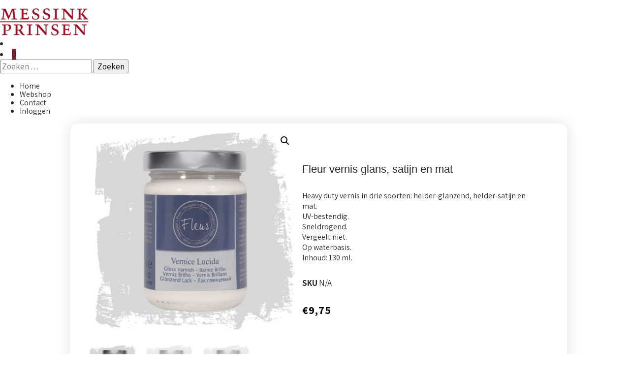

--- FILE ---
content_type: text/html; charset=UTF-8
request_url: https://teken-en-schilder.nl/shop/1-schilderen/hulpmiddelen/vernissen-en-fixatieven/fleur-chalky-look-vernissprays-glans-satijn-mat-en-wax-kopie/
body_size: 32697
content:
<!DOCTYPE html>
<html xmlns="http://www.w3.org/1999/xhtml" lang="nl-NL" prefix="og: https://ogp.me/ns#">
<head><meta http-equiv="Content-Type" content="text/html; charset=UTF-8" /><script>if(navigator.userAgent.match(/MSIE|Internet Explorer/i)||navigator.userAgent.match(/Trident\/7\..*?rv:11/i)){var href=document.location.href;if(!href.match(/[?&]nowprocket/)){if(href.indexOf("?")==-1){if(href.indexOf("#")==-1){document.location.href=href+"?nowprocket=1"}else{document.location.href=href.replace("#","?nowprocket=1#")}}else{if(href.indexOf("#")==-1){document.location.href=href+"&nowprocket=1"}else{document.location.href=href.replace("#","&nowprocket=1#")}}}}</script><script>(()=>{class RocketLazyLoadScripts{constructor(){this.v="2.0.4",this.userEvents=["keydown","keyup","mousedown","mouseup","mousemove","mouseover","mouseout","touchmove","touchstart","touchend","touchcancel","wheel","click","dblclick","input"],this.attributeEvents=["onblur","onclick","oncontextmenu","ondblclick","onfocus","onmousedown","onmouseenter","onmouseleave","onmousemove","onmouseout","onmouseover","onmouseup","onmousewheel","onscroll","onsubmit"]}async t(){this.i(),this.o(),/iP(ad|hone)/.test(navigator.userAgent)&&this.h(),this.u(),this.l(this),this.m(),this.k(this),this.p(this),this._(),await Promise.all([this.R(),this.L()]),this.lastBreath=Date.now(),this.S(this),this.P(),this.D(),this.O(),this.M(),await this.C(this.delayedScripts.normal),await this.C(this.delayedScripts.defer),await this.C(this.delayedScripts.async),await this.T(),await this.F(),await this.j(),await this.A(),window.dispatchEvent(new Event("rocket-allScriptsLoaded")),this.everythingLoaded=!0,this.lastTouchEnd&&await new Promise(t=>setTimeout(t,500-Date.now()+this.lastTouchEnd)),this.I(),this.H(),this.U(),this.W()}i(){this.CSPIssue=sessionStorage.getItem("rocketCSPIssue"),document.addEventListener("securitypolicyviolation",t=>{this.CSPIssue||"script-src-elem"!==t.violatedDirective||"data"!==t.blockedURI||(this.CSPIssue=!0,sessionStorage.setItem("rocketCSPIssue",!0))},{isRocket:!0})}o(){window.addEventListener("pageshow",t=>{this.persisted=t.persisted,this.realWindowLoadedFired=!0},{isRocket:!0}),window.addEventListener("pagehide",()=>{this.onFirstUserAction=null},{isRocket:!0})}h(){let t;function e(e){t=e}window.addEventListener("touchstart",e,{isRocket:!0}),window.addEventListener("touchend",function i(o){o.changedTouches[0]&&t.changedTouches[0]&&Math.abs(o.changedTouches[0].pageX-t.changedTouches[0].pageX)<10&&Math.abs(o.changedTouches[0].pageY-t.changedTouches[0].pageY)<10&&o.timeStamp-t.timeStamp<200&&(window.removeEventListener("touchstart",e,{isRocket:!0}),window.removeEventListener("touchend",i,{isRocket:!0}),"INPUT"===o.target.tagName&&"text"===o.target.type||(o.target.dispatchEvent(new TouchEvent("touchend",{target:o.target,bubbles:!0})),o.target.dispatchEvent(new MouseEvent("mouseover",{target:o.target,bubbles:!0})),o.target.dispatchEvent(new PointerEvent("click",{target:o.target,bubbles:!0,cancelable:!0,detail:1,clientX:o.changedTouches[0].clientX,clientY:o.changedTouches[0].clientY})),event.preventDefault()))},{isRocket:!0})}q(t){this.userActionTriggered||("mousemove"!==t.type||this.firstMousemoveIgnored?"keyup"===t.type||"mouseover"===t.type||"mouseout"===t.type||(this.userActionTriggered=!0,this.onFirstUserAction&&this.onFirstUserAction()):this.firstMousemoveIgnored=!0),"click"===t.type&&t.preventDefault(),t.stopPropagation(),t.stopImmediatePropagation(),"touchstart"===this.lastEvent&&"touchend"===t.type&&(this.lastTouchEnd=Date.now()),"click"===t.type&&(this.lastTouchEnd=0),this.lastEvent=t.type,t.composedPath&&t.composedPath()[0].getRootNode()instanceof ShadowRoot&&(t.rocketTarget=t.composedPath()[0]),this.savedUserEvents.push(t)}u(){this.savedUserEvents=[],this.userEventHandler=this.q.bind(this),this.userEvents.forEach(t=>window.addEventListener(t,this.userEventHandler,{passive:!1,isRocket:!0})),document.addEventListener("visibilitychange",this.userEventHandler,{isRocket:!0})}U(){this.userEvents.forEach(t=>window.removeEventListener(t,this.userEventHandler,{passive:!1,isRocket:!0})),document.removeEventListener("visibilitychange",this.userEventHandler,{isRocket:!0}),this.savedUserEvents.forEach(t=>{(t.rocketTarget||t.target).dispatchEvent(new window[t.constructor.name](t.type,t))})}m(){const t="return false",e=Array.from(this.attributeEvents,t=>"data-rocket-"+t),i="["+this.attributeEvents.join("],[")+"]",o="[data-rocket-"+this.attributeEvents.join("],[data-rocket-")+"]",s=(e,i,o)=>{o&&o!==t&&(e.setAttribute("data-rocket-"+i,o),e["rocket"+i]=new Function("event",o),e.setAttribute(i,t))};new MutationObserver(t=>{for(const n of t)"attributes"===n.type&&(n.attributeName.startsWith("data-rocket-")||this.everythingLoaded?n.attributeName.startsWith("data-rocket-")&&this.everythingLoaded&&this.N(n.target,n.attributeName.substring(12)):s(n.target,n.attributeName,n.target.getAttribute(n.attributeName))),"childList"===n.type&&n.addedNodes.forEach(t=>{if(t.nodeType===Node.ELEMENT_NODE)if(this.everythingLoaded)for(const i of[t,...t.querySelectorAll(o)])for(const t of i.getAttributeNames())e.includes(t)&&this.N(i,t.substring(12));else for(const e of[t,...t.querySelectorAll(i)])for(const t of e.getAttributeNames())this.attributeEvents.includes(t)&&s(e,t,e.getAttribute(t))})}).observe(document,{subtree:!0,childList:!0,attributeFilter:[...this.attributeEvents,...e]})}I(){this.attributeEvents.forEach(t=>{document.querySelectorAll("[data-rocket-"+t+"]").forEach(e=>{this.N(e,t)})})}N(t,e){const i=t.getAttribute("data-rocket-"+e);i&&(t.setAttribute(e,i),t.removeAttribute("data-rocket-"+e))}k(t){Object.defineProperty(HTMLElement.prototype,"onclick",{get(){return this.rocketonclick||null},set(e){this.rocketonclick=e,this.setAttribute(t.everythingLoaded?"onclick":"data-rocket-onclick","this.rocketonclick(event)")}})}S(t){function e(e,i){let o=e[i];e[i]=null,Object.defineProperty(e,i,{get:()=>o,set(s){t.everythingLoaded?o=s:e["rocket"+i]=o=s}})}e(document,"onreadystatechange"),e(window,"onload"),e(window,"onpageshow");try{Object.defineProperty(document,"readyState",{get:()=>t.rocketReadyState,set(e){t.rocketReadyState=e},configurable:!0}),document.readyState="loading"}catch(t){console.log("WPRocket DJE readyState conflict, bypassing")}}l(t){this.originalAddEventListener=EventTarget.prototype.addEventListener,this.originalRemoveEventListener=EventTarget.prototype.removeEventListener,this.savedEventListeners=[],EventTarget.prototype.addEventListener=function(e,i,o){o&&o.isRocket||!t.B(e,this)&&!t.userEvents.includes(e)||t.B(e,this)&&!t.userActionTriggered||e.startsWith("rocket-")||t.everythingLoaded?t.originalAddEventListener.call(this,e,i,o):(t.savedEventListeners.push({target:this,remove:!1,type:e,func:i,options:o}),"mouseenter"!==e&&"mouseleave"!==e||t.originalAddEventListener.call(this,e,t.savedUserEvents.push,o))},EventTarget.prototype.removeEventListener=function(e,i,o){o&&o.isRocket||!t.B(e,this)&&!t.userEvents.includes(e)||t.B(e,this)&&!t.userActionTriggered||e.startsWith("rocket-")||t.everythingLoaded?t.originalRemoveEventListener.call(this,e,i,o):t.savedEventListeners.push({target:this,remove:!0,type:e,func:i,options:o})}}J(t,e){this.savedEventListeners=this.savedEventListeners.filter(i=>{let o=i.type,s=i.target||window;return e!==o||t!==s||(this.B(o,s)&&(i.type="rocket-"+o),this.$(i),!1)})}H(){EventTarget.prototype.addEventListener=this.originalAddEventListener,EventTarget.prototype.removeEventListener=this.originalRemoveEventListener,this.savedEventListeners.forEach(t=>this.$(t))}$(t){t.remove?this.originalRemoveEventListener.call(t.target,t.type,t.func,t.options):this.originalAddEventListener.call(t.target,t.type,t.func,t.options)}p(t){let e;function i(e){return t.everythingLoaded?e:e.split(" ").map(t=>"load"===t||t.startsWith("load.")?"rocket-jquery-load":t).join(" ")}function o(o){function s(e){const s=o.fn[e];o.fn[e]=o.fn.init.prototype[e]=function(){return this[0]===window&&t.userActionTriggered&&("string"==typeof arguments[0]||arguments[0]instanceof String?arguments[0]=i(arguments[0]):"object"==typeof arguments[0]&&Object.keys(arguments[0]).forEach(t=>{const e=arguments[0][t];delete arguments[0][t],arguments[0][i(t)]=e})),s.apply(this,arguments),this}}if(o&&o.fn&&!t.allJQueries.includes(o)){const e={DOMContentLoaded:[],"rocket-DOMContentLoaded":[]};for(const t in e)document.addEventListener(t,()=>{e[t].forEach(t=>t())},{isRocket:!0});o.fn.ready=o.fn.init.prototype.ready=function(i){function s(){parseInt(o.fn.jquery)>2?setTimeout(()=>i.bind(document)(o)):i.bind(document)(o)}return"function"==typeof i&&(t.realDomReadyFired?!t.userActionTriggered||t.fauxDomReadyFired?s():e["rocket-DOMContentLoaded"].push(s):e.DOMContentLoaded.push(s)),o([])},s("on"),s("one"),s("off"),t.allJQueries.push(o)}e=o}t.allJQueries=[],o(window.jQuery),Object.defineProperty(window,"jQuery",{get:()=>e,set(t){o(t)}})}P(){const t=new Map;document.write=document.writeln=function(e){const i=document.currentScript,o=document.createRange(),s=i.parentElement;let n=t.get(i);void 0===n&&(n=i.nextSibling,t.set(i,n));const c=document.createDocumentFragment();o.setStart(c,0),c.appendChild(o.createContextualFragment(e)),s.insertBefore(c,n)}}async R(){return new Promise(t=>{this.userActionTriggered?t():this.onFirstUserAction=t})}async L(){return new Promise(t=>{document.addEventListener("DOMContentLoaded",()=>{this.realDomReadyFired=!0,t()},{isRocket:!0})})}async j(){return this.realWindowLoadedFired?Promise.resolve():new Promise(t=>{window.addEventListener("load",t,{isRocket:!0})})}M(){this.pendingScripts=[];this.scriptsMutationObserver=new MutationObserver(t=>{for(const e of t)e.addedNodes.forEach(t=>{"SCRIPT"!==t.tagName||t.noModule||t.isWPRocket||this.pendingScripts.push({script:t,promise:new Promise(e=>{const i=()=>{const i=this.pendingScripts.findIndex(e=>e.script===t);i>=0&&this.pendingScripts.splice(i,1),e()};t.addEventListener("load",i,{isRocket:!0}),t.addEventListener("error",i,{isRocket:!0}),setTimeout(i,1e3)})})})}),this.scriptsMutationObserver.observe(document,{childList:!0,subtree:!0})}async F(){await this.X(),this.pendingScripts.length?(await this.pendingScripts[0].promise,await this.F()):this.scriptsMutationObserver.disconnect()}D(){this.delayedScripts={normal:[],async:[],defer:[]},document.querySelectorAll("script[type$=rocketlazyloadscript]").forEach(t=>{t.hasAttribute("data-rocket-src")?t.hasAttribute("async")&&!1!==t.async?this.delayedScripts.async.push(t):t.hasAttribute("defer")&&!1!==t.defer||"module"===t.getAttribute("data-rocket-type")?this.delayedScripts.defer.push(t):this.delayedScripts.normal.push(t):this.delayedScripts.normal.push(t)})}async _(){await this.L();let t=[];document.querySelectorAll("script[type$=rocketlazyloadscript][data-rocket-src]").forEach(e=>{let i=e.getAttribute("data-rocket-src");if(i&&!i.startsWith("data:")){i.startsWith("//")&&(i=location.protocol+i);try{const o=new URL(i).origin;o!==location.origin&&t.push({src:o,crossOrigin:e.crossOrigin||"module"===e.getAttribute("data-rocket-type")})}catch(t){}}}),t=[...new Map(t.map(t=>[JSON.stringify(t),t])).values()],this.Y(t,"preconnect")}async G(t){if(await this.K(),!0!==t.noModule||!("noModule"in HTMLScriptElement.prototype))return new Promise(e=>{let i;function o(){(i||t).setAttribute("data-rocket-status","executed"),e()}try{if(navigator.userAgent.includes("Firefox/")||""===navigator.vendor||this.CSPIssue)i=document.createElement("script"),[...t.attributes].forEach(t=>{let e=t.nodeName;"type"!==e&&("data-rocket-type"===e&&(e="type"),"data-rocket-src"===e&&(e="src"),i.setAttribute(e,t.nodeValue))}),t.text&&(i.text=t.text),t.nonce&&(i.nonce=t.nonce),i.hasAttribute("src")?(i.addEventListener("load",o,{isRocket:!0}),i.addEventListener("error",()=>{i.setAttribute("data-rocket-status","failed-network"),e()},{isRocket:!0}),setTimeout(()=>{i.isConnected||e()},1)):(i.text=t.text,o()),i.isWPRocket=!0,t.parentNode.replaceChild(i,t);else{const i=t.getAttribute("data-rocket-type"),s=t.getAttribute("data-rocket-src");i?(t.type=i,t.removeAttribute("data-rocket-type")):t.removeAttribute("type"),t.addEventListener("load",o,{isRocket:!0}),t.addEventListener("error",i=>{this.CSPIssue&&i.target.src.startsWith("data:")?(console.log("WPRocket: CSP fallback activated"),t.removeAttribute("src"),this.G(t).then(e)):(t.setAttribute("data-rocket-status","failed-network"),e())},{isRocket:!0}),s?(t.fetchPriority="high",t.removeAttribute("data-rocket-src"),t.src=s):t.src="data:text/javascript;base64,"+window.btoa(unescape(encodeURIComponent(t.text)))}}catch(i){t.setAttribute("data-rocket-status","failed-transform"),e()}});t.setAttribute("data-rocket-status","skipped")}async C(t){const e=t.shift();return e?(e.isConnected&&await this.G(e),this.C(t)):Promise.resolve()}O(){this.Y([...this.delayedScripts.normal,...this.delayedScripts.defer,...this.delayedScripts.async],"preload")}Y(t,e){this.trash=this.trash||[];let i=!0;var o=document.createDocumentFragment();t.forEach(t=>{const s=t.getAttribute&&t.getAttribute("data-rocket-src")||t.src;if(s&&!s.startsWith("data:")){const n=document.createElement("link");n.href=s,n.rel=e,"preconnect"!==e&&(n.as="script",n.fetchPriority=i?"high":"low"),t.getAttribute&&"module"===t.getAttribute("data-rocket-type")&&(n.crossOrigin=!0),t.crossOrigin&&(n.crossOrigin=t.crossOrigin),t.integrity&&(n.integrity=t.integrity),t.nonce&&(n.nonce=t.nonce),o.appendChild(n),this.trash.push(n),i=!1}}),document.head.appendChild(o)}W(){this.trash.forEach(t=>t.remove())}async T(){try{document.readyState="interactive"}catch(t){}this.fauxDomReadyFired=!0;try{await this.K(),this.J(document,"readystatechange"),document.dispatchEvent(new Event("rocket-readystatechange")),await this.K(),document.rocketonreadystatechange&&document.rocketonreadystatechange(),await this.K(),this.J(document,"DOMContentLoaded"),document.dispatchEvent(new Event("rocket-DOMContentLoaded")),await this.K(),this.J(window,"DOMContentLoaded"),window.dispatchEvent(new Event("rocket-DOMContentLoaded"))}catch(t){console.error(t)}}async A(){try{document.readyState="complete"}catch(t){}try{await this.K(),this.J(document,"readystatechange"),document.dispatchEvent(new Event("rocket-readystatechange")),await this.K(),document.rocketonreadystatechange&&document.rocketonreadystatechange(),await this.K(),this.J(window,"load"),window.dispatchEvent(new Event("rocket-load")),await this.K(),window.rocketonload&&window.rocketonload(),await this.K(),this.allJQueries.forEach(t=>t(window).trigger("rocket-jquery-load")),await this.K(),this.J(window,"pageshow");const t=new Event("rocket-pageshow");t.persisted=this.persisted,window.dispatchEvent(t),await this.K(),window.rocketonpageshow&&window.rocketonpageshow({persisted:this.persisted})}catch(t){console.error(t)}}async K(){Date.now()-this.lastBreath>45&&(await this.X(),this.lastBreath=Date.now())}async X(){return document.hidden?new Promise(t=>setTimeout(t)):new Promise(t=>requestAnimationFrame(t))}B(t,e){return e===document&&"readystatechange"===t||(e===document&&"DOMContentLoaded"===t||(e===window&&"DOMContentLoaded"===t||(e===window&&"load"===t||e===window&&"pageshow"===t)))}static run(){(new RocketLazyLoadScripts).t()}}RocketLazyLoadScripts.run()})();</script>
	
<!--[if IE]><meta http-equiv="X-UA-Compatible" content="IE=edge,chrome=1"><![endif]-->
<meta name="viewport" content="width=device-width, initial-scale=1.0, user-scalable=no"/>
<link rel="profile" href="https://gmpg.org/xfn/11"/>
<link rel="pingback" href="https://teken-en-schilder.nl/xmlrpc.php" /> 
<script type="rocketlazyloadscript" id="cookieyes" data-rocket-type="text/javascript" data-rocket-src="https://cdn-cookieyes.com/client_data/03d670611f4e9a86fb86b252/script.js" data-rocket-defer defer></script>
            <script data-no-defer="1" data-ezscrex="false" data-cfasync="false" data-pagespeed-no-defer data-cookieconsent="ignore">
                var ctPublicFunctions = {"_ajax_nonce":"aadd3f6618","_rest_nonce":"9452553f8a","_ajax_url":"\/wp-admin\/admin-ajax.php","_rest_url":"https:\/\/teken-en-schilder.nl\/wp-json\/","data__cookies_type":"alternative","data__ajax_type":"admin_ajax","data__bot_detector_enabled":"1","data__frontend_data_log_enabled":1,"cookiePrefix":"","wprocket_detected":true,"host_url":"teken-en-schilder.nl","text__ee_click_to_select":"Klik om de hele gegevens te selecteren","text__ee_original_email":"De volledige tekst is","text__ee_got_it":"Duidelijk","text__ee_blocked":"Geblokkeerd","text__ee_cannot_connect":"Kan geen verbinding maken","text__ee_cannot_decode":"Kan e-mail niet decoderen. Onbekende reden","text__ee_email_decoder":"Cleantalk e-mail decoder","text__ee_wait_for_decoding":"De magie is onderweg!","text__ee_decoding_process":"Wacht een paar seconden terwijl we de contactgegevens decoderen."}
            </script>
        
            <script data-no-defer="1" data-ezscrex="false" data-cfasync="false" data-pagespeed-no-defer data-cookieconsent="ignore">
                var ctPublic = {"_ajax_nonce":"aadd3f6618","settings__forms__check_internal":"0","settings__forms__check_external":"0","settings__forms__force_protection":"0","settings__forms__search_test":"1","settings__forms__wc_add_to_cart":"0","settings__data__bot_detector_enabled":"1","settings__sfw__anti_crawler":0,"blog_home":"https:\/\/teken-en-schilder.nl\/","pixel__setting":"3","pixel__enabled":true,"pixel__url":null,"data__email_check_before_post":"1","data__email_check_exist_post":"1","data__cookies_type":"alternative","data__key_is_ok":true,"data__visible_fields_required":true,"wl_brandname":"Anti-Spam by CleanTalk","wl_brandname_short":"CleanTalk","ct_checkjs_key":"4d9ff282439f8718fc7cd55944bc1b7f67f35da63d3d1a5b8a2677ebedb15a37","emailEncoderPassKey":"9e2569a7c71440b6d357fa6df0724f27","bot_detector_forms_excluded":"W10=","advancedCacheExists":true,"varnishCacheExists":true,"wc_ajax_add_to_cart":false,"theRealPerson":{"phrases":{"trpHeading":"De echte persoon badge!","trpContent1":"De reageerder gedraagt zich als een echt persoon en wordt geverifieerd als geen bot.","trpContent2":" Anti-Spam by CleanTalk.","trpContentLearnMore":"Meer informatie"},"trpContentLink":"https:\/\/cleantalk.org\/help\/the-real-person?utm_id=&amp;utm_term=&amp;utm_source=admin_side&amp;utm_medium=trp_badge&amp;utm_content=trp_badge_link_click&amp;utm_campaign=apbct_links","imgPersonUrl":"https:\/\/teken-en-schilder.nl\/wp-content\/plugins\/cleantalk-spam-protect\/css\/images\/real_user.svg","imgShieldUrl":"https:\/\/teken-en-schilder.nl\/wp-content\/plugins\/cleantalk-spam-protect\/css\/images\/shield.svg"}}
            </script>
        
<!-- Search Engine Optimization door Rank Math - https://rankmath.com/ -->
<title>Fleur vernis glans, satijn en mat - Teken en Schilder Shop</title>
<link data-rocket-preload as="style" href="https://fonts.googleapis.com/css?family=Assistant%3A200%2C800%2C700%2C600%2C400%2C300%7CPoppins%3Aregular%26amp%3Bsubset%3Dlatin%2C&#038;display=swap" rel="preload">
<link href="https://fonts.googleapis.com/css?family=Assistant%3A200%2C800%2C700%2C600%2C400%2C300%7CPoppins%3Aregular%26amp%3Bsubset%3Dlatin%2C&#038;display=swap" media="print" onload="this.media=&#039;all&#039;" rel="stylesheet">
<noscript data-wpr-hosted-gf-parameters=""><link rel="stylesheet" href="https://fonts.googleapis.com/css?family=Assistant%3A200%2C800%2C700%2C600%2C400%2C300%7CPoppins%3Aregular%26amp%3Bsubset%3Dlatin%2C&#038;display=swap"></noscript>
<meta name="description" content="Heavy duty vernis in drie soorten: helder-glanzend, helder-satijn en mat. UV-bestendig. Sneldrogend. Vergeelt niet. Op waterbasis. Inhoud: 130 ml."/>
<meta name="robots" content="follow, index, max-snippet:-1, max-video-preview:-1, max-image-preview:large"/>
<link rel="canonical" href="https://teken-en-schilder.nl/shop/1-schilderen/hulpmiddelen/vernissen-en-fixatieven/fleur-chalky-look-vernissprays-glans-satijn-mat-en-wax-kopie/" />
<meta property="og:locale" content="nl_NL" />
<meta property="og:type" content="product" />
<meta property="og:title" content="Fleur vernis glans, satijn en mat - Teken en Schilder Shop" />
<meta property="og:description" content="Heavy duty vernis in drie soorten: helder-glanzend, helder-satijn en mat. UV-bestendig. Sneldrogend. Vergeelt niet. Op waterbasis. Inhoud: 130 ml." />
<meta property="og:url" content="https://teken-en-schilder.nl/shop/1-schilderen/hulpmiddelen/vernissen-en-fixatieven/fleur-chalky-look-vernissprays-glans-satijn-mat-en-wax-kopie/" />
<meta property="og:site_name" content="Teken en Schilder Shop" />
<meta property="og:updated_time" content="2021-04-11T12:20:23+02:00" />
<meta property="og:image" content="https://usercontent.one/wp/teken-en-schilder.nl/wp-content/uploads/2020/10/FleurVernisGloss.jpg?media=1742977762" />
<meta property="og:image:secure_url" content="https://usercontent.one/wp/teken-en-schilder.nl/wp-content/uploads/2020/10/FleurVernisGloss.jpg?media=1742977762" />
<meta property="og:image:width" content="400" />
<meta property="og:image:height" content="400" />
<meta property="og:image:alt" content="Fleur vernis glans, satijn en mat" />
<meta property="og:image:type" content="image/jpeg" />
<meta property="product:availability" content="instock" />
<meta name="twitter:card" content="summary_large_image" />
<meta name="twitter:title" content="Fleur vernis glans, satijn en mat - Teken en Schilder Shop" />
<meta name="twitter:description" content="Heavy duty vernis in drie soorten: helder-glanzend, helder-satijn en mat. UV-bestendig. Sneldrogend. Vergeelt niet. Op waterbasis. Inhoud: 130 ml." />
<meta name="twitter:image" content="https://usercontent.one/wp/teken-en-schilder.nl/wp-content/uploads/2020/10/FleurVernisGloss.jpg?media=1742977762" />
<meta name="twitter:label1" content="Prijs" />
<meta name="twitter:data1" content="&euro;9,75" />
<meta name="twitter:label2" content="Beschikbaarheid" />
<meta name="twitter:data2" content="Op voorraad" />
<script type="application/ld+json" class="rank-math-schema">{"@context":"https://schema.org","@graph":[{"@type":"Place","@id":"https://teken-en-schilder.nl/#place","geo":{"@type":"GeoCoordinates","latitude":"51.925","longitude":"6.58056"},"hasMap":"https://www.google.com/maps/search/?api=1&amp;query=51.925,6.58056","address":{"@type":"PostalAddress","streetAddress":"Landstraat 39","addressLocality":"Aalten","addressRegion":"Gelderland","postalCode":"7121 CP","addressCountry":"Nederland"}},{"@type":["HobbyShop","Organization"],"@id":"https://teken-en-schilder.nl/#organization","name":"Messink &amp; Prinsen","url":"https://teken-en-schilder.nl","email":"webshop@messink-prinsen.nl","address":{"@type":"PostalAddress","streetAddress":"Landstraat 39","addressLocality":"Aalten","addressRegion":"Gelderland","postalCode":"7121 CP","addressCountry":"Nederland"},"logo":{"@type":"ImageObject","@id":"https://teken-en-schilder.nl/#logo","url":"https://teken-en-schilder.nl/wp-content/uploads/2021/12/logo-messinkenprinsen2.png","contentUrl":"https://teken-en-schilder.nl/wp-content/uploads/2021/12/logo-messinkenprinsen2.png","caption":"Messink &amp; Prinsen","inLanguage":"nl-NL","width":"230","height":"230"},"openingHours":["Monday 11:00-18:00","Tuesday,Wednesday,Thursday,Saturday 09:00-18:00","Friday 09:00-21:00"],"location":{"@id":"https://teken-en-schilder.nl/#place"},"image":{"@id":"https://teken-en-schilder.nl/#logo"},"telephone":"054 347 24 73"},{"@type":"WebSite","@id":"https://teken-en-schilder.nl/#website","url":"https://teken-en-schilder.nl","name":"Messink &amp; Prinsen","publisher":{"@id":"https://teken-en-schilder.nl/#organization"},"inLanguage":"nl-NL"},{"@type":"ImageObject","@id":"https://teken-en-schilder.nl/wp-content/uploads/2020/10/FleurVernisGloss.jpg","url":"https://teken-en-schilder.nl/wp-content/uploads/2020/10/FleurVernisGloss.jpg","width":"400","height":"400","inLanguage":"nl-NL"},{"@type":"ItemPage","@id":"https://teken-en-schilder.nl/shop/1-schilderen/hulpmiddelen/vernissen-en-fixatieven/fleur-chalky-look-vernissprays-glans-satijn-mat-en-wax-kopie/#webpage","url":"https://teken-en-schilder.nl/shop/1-schilderen/hulpmiddelen/vernissen-en-fixatieven/fleur-chalky-look-vernissprays-glans-satijn-mat-en-wax-kopie/","name":"Fleur vernis glans, satijn en mat - Teken en Schilder Shop","datePublished":"2020-10-17T09:45:32+02:00","dateModified":"2021-04-11T12:20:23+02:00","isPartOf":{"@id":"https://teken-en-schilder.nl/#website"},"primaryImageOfPage":{"@id":"https://teken-en-schilder.nl/wp-content/uploads/2020/10/FleurVernisGloss.jpg"},"inLanguage":"nl-NL"},{"@type":"Product","name":"Fleur vernis glans, satijn en mat - Teken en Schilder Shop","description":"Heavy duty vernis in drie soorten: helder-glanzend, helder-satijn en mat. UV-bestendig. Sneldrogend. Vergeelt niet. Op waterbasis. Inhoud: 130 ml.","category":"Schilderen &gt; Schilderaccessoires &amp; -toebehoren","mainEntityOfPage":{"@id":"https://teken-en-schilder.nl/shop/1-schilderen/hulpmiddelen/vernissen-en-fixatieven/fleur-chalky-look-vernissprays-glans-satijn-mat-en-wax-kopie/#webpage"},"image":[{"@type":"ImageObject","url":"https://teken-en-schilder.nl/wp-content/uploads/2020/10/FleurVernisGloss.jpg","height":"400","width":"400"},{"@type":"ImageObject","url":"https://teken-en-schilder.nl/wp-content/uploads/2020/10/FleurVernisSatin.jpg","height":"400","width":"400"},{"@type":"ImageObject","url":"https://teken-en-schilder.nl/wp-content/uploads/2020/10/FleurVernisMatt.jpg","height":"400","width":"400"}],"offers":{"@type":"Offer","price":"9.75","priceValidUntil":"2027-12-31","priceSpecification":{"price":"9.75","priceCurrency":"EUR","valueAddedTaxIncluded":"true"},"priceCurrency":"EUR","availability":"http://schema.org/InStock","seller":{"@type":"Organization","@id":"https://teken-en-schilder.nl/","name":"Messink &amp; Prinsen","url":"https://teken-en-schilder.nl","logo":"https://teken-en-schilder.nl/wp-content/uploads/2021/12/logo-messinkenprinsen2.png"},"url":"https://teken-en-schilder.nl/shop/1-schilderen/hulpmiddelen/vernissen-en-fixatieven/fleur-chalky-look-vernissprays-glans-satijn-mat-en-wax-kopie/"},"@id":"https://teken-en-schilder.nl/shop/1-schilderen/hulpmiddelen/vernissen-en-fixatieven/fleur-chalky-look-vernissprays-glans-satijn-mat-en-wax-kopie/#richSnippet"}]}</script>
<!-- /Rank Math WordPress SEO plugin -->

<link rel='dns-prefetch' href='//fd.cleantalk.org' />
<link rel='dns-prefetch' href='//cdn.elementor.com' />
<link rel='dns-prefetch' href='//fonts.googleapis.com' />
<link rel='dns-prefetch' href='//usercontent.one' />
<link href='https://fonts.gstatic.com' crossorigin rel='preconnect' />
<link href='//usercontent.one' rel='preconnect' />
<link rel="alternate" type="application/rss+xml" title="Teken en Schilder Shop &raquo; feed" href="https://teken-en-schilder.nl/feed/" />
<link rel="alternate" type="application/rss+xml" title="Teken en Schilder Shop &raquo; reacties feed" href="https://teken-en-schilder.nl/comments/feed/" />
<link rel="alternate" title="oEmbed (JSON)" type="application/json+oembed" href="https://teken-en-schilder.nl/wp-json/oembed/1.0/embed?url=https%3A%2F%2Fteken-en-schilder.nl%2Fshop%2F1-schilderen%2Fhulpmiddelen%2Fvernissen-en-fixatieven%2Ffleur-chalky-look-vernissprays-glans-satijn-mat-en-wax-kopie%2F" />
<link rel="alternate" title="oEmbed (XML)" type="text/xml+oembed" href="https://teken-en-schilder.nl/wp-json/oembed/1.0/embed?url=https%3A%2F%2Fteken-en-schilder.nl%2Fshop%2F1-schilderen%2Fhulpmiddelen%2Fvernissen-en-fixatieven%2Ffleur-chalky-look-vernissprays-glans-satijn-mat-en-wax-kopie%2F&#038;format=xml" />
<style id='wp-img-auto-sizes-contain-inline-css' type='text/css'>
img:is([sizes=auto i],[sizes^="auto," i]){contain-intrinsic-size:3000px 1500px}
/*# sourceURL=wp-img-auto-sizes-contain-inline-css */
</style>
<link rel='stylesheet' id='font-awesome-css' href='https://usercontent.one/wp/teken-en-schilder.nl/wp-content/plugins/woocommerce-ajax-filters/berocket/assets/css/font-awesome.min.css?ver=6.9&media=1742977762' type='text/css' media='all' />
<link rel='stylesheet' id='berocket_aapf_widget-style-css' href='https://usercontent.one/wp/teken-en-schilder.nl/wp-content/plugins/woocommerce-ajax-filters/assets/frontend/css/fullmain.min.css?ver=3.1.9.6&media=1742977762' type='text/css' media='all' />
<link rel='stylesheet' id='woolentor-product-grid-modern-css' href='https://usercontent.one/wp/teken-en-schilder.nl/wp-content/plugins/woolentor-addons/assets/css/product-grid/modern.css?ver=3.3.1&media=1742977762' type='text/css' media='all' />
<link rel='stylesheet' id='woolentor-product-grid-luxury-css' href='https://usercontent.one/wp/teken-en-schilder.nl/wp-content/plugins/woolentor-addons/assets/css/product-grid/luxury.css?ver=3.3.1&media=1742977762' type='text/css' media='all' />
<link rel='stylesheet' id='woolentor-product-grid-editorial-css' href='https://usercontent.one/wp/teken-en-schilder.nl/wp-content/plugins/woolentor-addons/assets/css/product-grid/editorial.css?ver=3.3.1&media=1742977762' type='text/css' media='all' />
<link rel='stylesheet' id='woolentor-product-grid-magazine-css' href='https://usercontent.one/wp/teken-en-schilder.nl/wp-content/plugins/woolentor-addons/assets/css/product-grid/magazine.css?ver=3.3.1&media=1742977762' type='text/css' media='all' />
<style id='wp-emoji-styles-inline-css' type='text/css'>

	img.wp-smiley, img.emoji {
		display: inline !important;
		border: none !important;
		box-shadow: none !important;
		height: 1em !important;
		width: 1em !important;
		margin: 0 0.07em !important;
		vertical-align: -0.1em !important;
		background: none !important;
		padding: 0 !important;
	}
/*# sourceURL=wp-emoji-styles-inline-css */
</style>
<link rel='stylesheet' id='cleantalk-public-css-css' href='https://usercontent.one/wp/teken-en-schilder.nl/wp-content/plugins/cleantalk-spam-protect/css/cleantalk-public.min.css?ver=6.70&media=1742977762.1_1767705727' type='text/css' media='all' />
<link rel='stylesheet' id='cleantalk-email-decoder-css-css' href='https://usercontent.one/wp/teken-en-schilder.nl/wp-content/plugins/cleantalk-spam-protect/css/cleantalk-email-decoder.min.css?ver=6.70&media=1742977762.1_1767705727' type='text/css' media='all' />
<link rel='stylesheet' id='cleantalk-trp-css-css' href='https://usercontent.one/wp/teken-en-schilder.nl/wp-content/plugins/cleantalk-spam-protect/css/cleantalk-trp.min.css?ver=6.70&media=1742977762.1_1767705727' type='text/css' media='all' />
<link rel='stylesheet' id='widgetopts-styles-css' href='https://usercontent.one/wp/teken-en-schilder.nl/wp-content/plugins/widget-options/assets/css/widget-options.css?ver=4.1.3&media=1742977762' type='text/css' media='all' />
<link rel='stylesheet' id='photoswipe-css' href='https://usercontent.one/wp/teken-en-schilder.nl/wp-content/plugins/woocommerce/assets/css/photoswipe/photoswipe.min.css?ver=10.4.3&media=1742977762' type='text/css' media='all' />
<link rel='stylesheet' id='photoswipe-default-skin-css' href='https://usercontent.one/wp/teken-en-schilder.nl/wp-content/plugins/woocommerce/assets/css/photoswipe/default-skin/default-skin.min.css?ver=10.4.3&media=1742977762' type='text/css' media='all' />
<link rel='stylesheet' id='woocommerce-layout-css' href='https://usercontent.one/wp/teken-en-schilder.nl/wp-content/plugins/woocommerce/assets/css/woocommerce-layout.css?ver=10.4.3&media=1742977762' type='text/css' media='all' />
<link rel='stylesheet' id='woocommerce-smallscreen-css' href='https://usercontent.one/wp/teken-en-schilder.nl/wp-content/plugins/woocommerce/assets/css/woocommerce-smallscreen.css?ver=10.4.3&media=1742977762' type='text/css' media='only screen and (max-width: 768px)' />
<link rel='stylesheet' id='woocommerce-general-css' href='https://usercontent.one/wp/teken-en-schilder.nl/wp-content/plugins/woocommerce/assets/css/woocommerce.css?ver=10.4.3&media=1742977762' type='text/css' media='all' />
<style id='woocommerce-inline-inline-css' type='text/css'>
.woocommerce form .form-row .required { visibility: visible; }
/*# sourceURL=woocommerce-inline-inline-css */
</style>
<link rel='stylesheet' id='wcz-frontend-css' href='https://usercontent.one/wp/teken-en-schilder.nl/wp-content/plugins/woocustomizer/assets/css/frontend.css?ver=2.6.3&media=1742977762' type='text/css' media='all' />
<link rel='stylesheet' id='ea11y-widget-fonts-css' href='https://usercontent.one/wp/teken-en-schilder.nl/wp-content/plugins/pojo-accessibility/assets/build/fonts.css?ver=3.9.1&media=1742977762' type='text/css' media='all' />
<link rel='stylesheet' id='ea11y-skip-link-css' href='https://usercontent.one/wp/teken-en-schilder.nl/wp-content/plugins/pojo-accessibility/assets/build/skip-link.css?ver=3.9.1&media=1742977762' type='text/css' media='all' />
<link rel='stylesheet' id='simple-line-icons-wl-css' href='https://usercontent.one/wp/teken-en-schilder.nl/wp-content/plugins/woolentor-addons/assets/css/simple-line-icons.css?ver=3.3.1&media=1742977762' type='text/css' media='all' />
<link rel='stylesheet' id='htflexboxgrid-css' href='https://usercontent.one/wp/teken-en-schilder.nl/wp-content/plugins/woolentor-addons/assets/css/htflexboxgrid.css?ver=3.3.1&media=1742977762' type='text/css' media='all' />
<link rel='stylesheet' id='slick-css' href='https://usercontent.one/wp/teken-en-schilder.nl/wp-content/plugins/woolentor-addons/assets/css/slick.css?ver=3.3.1&media=1742977762' type='text/css' media='all' />
<link rel='stylesheet' id='woolentor-widgets-css' href='https://usercontent.one/wp/teken-en-schilder.nl/wp-content/plugins/woolentor-addons/assets/css/woolentor-widgets.css?ver=3.3.1&media=1742977762' type='text/css' media='all' />
<link rel='stylesheet' id='woolentor-quickview-css' href='https://usercontent.one/wp/teken-en-schilder.nl/wp-content/plugins/woolentor-addons/includes/modules/quickview/assets/css/frontend.css?ver=3.3.1&media=1742977762' type='text/css' media='all' />
<link rel='stylesheet' id='complete-core-style-css' href='https://usercontent.one/wp/teken-en-schilder.nl/wp-content/themes/skt-ele-store/style_core.css?ver=6.9&media=1742977762' type='text/css' media='all' />
<link rel='stylesheet' id='complete-style-css' href='https://usercontent.one/wp/teken-en-schilder.nl/wp-content/themes/SKT-Ele-Store-Child/style.css?ver=6.9&media=1742977762' type='text/css' media='all' />
<link rel='stylesheet' id='complete-style-core-css' href='https://usercontent.one/wp/teken-en-schilder.nl/wp-content/themes/skt-ele-store/style_core.css?ver=6.9&media=1742977762' type='text/css' media='all' />
<link rel='stylesheet' id='complete-animated_css-css' href='https://usercontent.one/wp/teken-en-schilder.nl/wp-content/themes/skt-ele-store/assets/css/animate.min.css?ver=6.9&media=1742977762' type='text/css' media='all' />
<link rel='stylesheet' id='complete-static_css-css' href='https://usercontent.one/wp/teken-en-schilder.nl/wp-content/themes/skt-ele-store/assets/css/nivo-slider.css?ver=6.9&media=1742977762' type='text/css' media='all' />
<link rel='stylesheet' id='complete-gallery_css-css' href='https://usercontent.one/wp/teken-en-schilder.nl/wp-content/themes/skt-ele-store/assets/css/prettyPhoto.css?ver=6.9&media=1742977762' type='text/css' media='all' />
<link rel='stylesheet' id='complete-awesome_css-css' href='https://usercontent.one/wp/teken-en-schilder.nl/wp-content/themes/skt-ele-store/assets/fonts/font-awesome.css?ver=6.9&media=1742977762' type='text/css' media='all' />

<link rel='stylesheet' id='elementor-frontend-css' href='https://usercontent.one/wp/teken-en-schilder.nl/wp-content/plugins/elementor/assets/css/frontend.min.css?ver=3.34.1&media=1742977762' type='text/css' media='all' />
<link rel='stylesheet' id='widget-spacer-css' href='https://usercontent.one/wp/teken-en-schilder.nl/wp-content/plugins/elementor/assets/css/widget-spacer.min.css?ver=3.34.1&media=1742977762' type='text/css' media='all' />
<link rel='stylesheet' id='widget-woocommerce-product-images-css' href='https://usercontent.one/wp/teken-en-schilder.nl/wp-content/plugins/elementor-pro/assets/css/widget-woocommerce-product-images.min.css?ver=3.34.0&media=1742977762' type='text/css' media='all' />
<link rel='stylesheet' id='widget-woocommerce-product-rating-css' href='https://usercontent.one/wp/teken-en-schilder.nl/wp-content/plugins/elementor-pro/assets/css/widget-woocommerce-product-rating.min.css?ver=3.34.0&media=1742977762' type='text/css' media='all' />
<link rel='stylesheet' id='widget-heading-css' href='https://usercontent.one/wp/teken-en-schilder.nl/wp-content/plugins/elementor/assets/css/widget-heading.min.css?ver=3.34.1&media=1742977762' type='text/css' media='all' />
<link rel='stylesheet' id='widget-woocommerce-product-meta-css' href='https://usercontent.one/wp/teken-en-schilder.nl/wp-content/plugins/elementor-pro/assets/css/widget-woocommerce-product-meta.min.css?ver=3.34.0&media=1742977762' type='text/css' media='all' />
<link rel='stylesheet' id='widget-woocommerce-product-price-css' href='https://usercontent.one/wp/teken-en-schilder.nl/wp-content/plugins/elementor-pro/assets/css/widget-woocommerce-product-price.min.css?ver=3.34.0&media=1742977762' type='text/css' media='all' />
<link rel='stylesheet' id='widget-woocommerce-product-add-to-cart-css' href='https://usercontent.one/wp/teken-en-schilder.nl/wp-content/plugins/elementor-pro/assets/css/widget-woocommerce-product-add-to-cart.min.css?ver=3.34.0&media=1742977762' type='text/css' media='all' />
<link rel='stylesheet' id='elementor-icons-css' href='https://usercontent.one/wp/teken-en-schilder.nl/wp-content/plugins/elementor/assets/lib/eicons/css/elementor-icons.min.css?ver=5.45.0&media=1742977762' type='text/css' media='all' />
<link rel='stylesheet' id='elementor-post-328-css' href='https://usercontent.one/wp/teken-en-schilder.nl/wp-content/uploads/elementor/css/post-328.css?media=1742977762?ver=1768810917' type='text/css' media='all' />
<link rel='stylesheet' id='elementor-post-3486-css' href='https://usercontent.one/wp/teken-en-schilder.nl/wp-content/uploads/elementor/css/post-3486.css?media=1742977762?ver=1768810917' type='text/css' media='all' />
<link rel='stylesheet' id='mollie-applepaydirect-css' href='https://usercontent.one/wp/teken-en-schilder.nl/wp-content/plugins/mollie-payments-for-woocommerce/public/css/mollie-applepaydirect.min.css?media=1742977762?ver=1766395258' type='text/css' media='screen' />
<style id='wcz-customizer-custom-css-inline-css' type='text/css'>
body.single-product .product_meta .posted_in{display:none !important;}body.single-product .product_meta .tagged_as{display:none !important;}body.woocommerce-cart .wc-proceed-to-checkout a.button.checkout-button{background-color:#891f31 !important;color:#ffffff !important;}body.woocommerce-cart .wc-proceed-to-checkout a.button.checkout-button:hover{background-color:#eeeeee !important;color:#891f31 !important;}body.woocommerce-checkout #payment button#place_order{background-color:#891f31 !important;color:#ffffff !important;}body.woocommerce-checkout #payment button#place_order:hover{background-color:#eeeeee !important;color:#891f31 !important;}
/*# sourceURL=wcz-customizer-custom-css-inline-css */
</style>
<link rel='stylesheet' id='parent-style-css' href='https://usercontent.one/wp/teken-en-schilder.nl/wp-content/themes/skt-ele-store/style.css?ver=6.9&media=1742977762' type='text/css' media='all' />
<link rel='stylesheet' id='elementor-gf-local-robotoslab-css' href='https://usercontent.one/wp/teken-en-schilder.nl/wp-content/uploads/elementor/google-fonts/css/robotoslab.css?media=1742977762?ver=1742975038' type='text/css' media='all' />
<link rel='stylesheet' id='elementor-gf-local-roboto-css' href='https://usercontent.one/wp/teken-en-schilder.nl/wp-content/uploads/elementor/google-fonts/css/roboto.css?media=1742977762?ver=1742975056' type='text/css' media='all' />
<link rel='stylesheet' id='elementor-gf-local-assistant-css' href='https://usercontent.one/wp/teken-en-schilder.nl/wp-content/uploads/elementor/google-fonts/css/assistant.css?media=1742977762?ver=1742975106' type='text/css' media='all' />
<script type="text/template" id="tmpl-variation-template">
	<div class="woocommerce-variation-description">{{{ data.variation.variation_description }}}</div>
	<div class="woocommerce-variation-price">{{{ data.variation.price_html }}}</div>
	<div class="woocommerce-variation-availability">{{{ data.variation.availability_html }}}</div>
</script>
<script type="text/template" id="tmpl-unavailable-variation-template">
	<p role="alert">Dit product is niet beschikbaar. Kies een andere combinatie.</p>
</script>
<script type="text/javascript" src="https://teken-en-schilder.nl/wp-includes/js/jquery/jquery.min.js?ver=3.7.1" id="jquery-core-js" data-rocket-defer defer></script>
<script type="rocketlazyloadscript" data-rocket-type="text/javascript" data-rocket-src="https://teken-en-schilder.nl/wp-includes/js/jquery/jquery-migrate.min.js?ver=3.4.1" id="jquery-migrate-js" data-rocket-defer defer></script>
<script type="text/javascript" src="https://usercontent.one/wp/teken-en-schilder.nl/wp-content/plugins/cleantalk-spam-protect/js/apbct-public-bundle.min.js?ver=6.70&media=1742977762.1_1767705727" id="apbct-public-bundle.min-js-js" data-rocket-defer defer></script>
<script type="rocketlazyloadscript" data-rocket-type="text/javascript" data-rocket-src="https://fd.cleantalk.org/ct-bot-detector-wrapper.js?ver=6.70.1" id="ct_bot_detector-js" defer="defer" data-wp-strategy="defer"></script>
<script type="text/javascript" src="https://usercontent.one/wp/teken-en-schilder.nl/wp-content/plugins/woocommerce/assets/js/photoswipe/photoswipe.min.js?ver=4.1.1-wc.10.4.3&media=1742977762" id="wc-photoswipe-js" data-wp-strategy="defer" data-rocket-defer defer></script>
<script type="rocketlazyloadscript" data-rocket-type="text/javascript" data-rocket-src="https://usercontent.one/wp/teken-en-schilder.nl/wp-content/plugins/woocommerce/assets/js/jquery-blockui/jquery.blockUI.min.js?ver=2.7.0-wc.10.4.3&media=1742977762" id="wc-jquery-blockui-js" data-wp-strategy="defer" data-rocket-defer defer></script>
<script type="rocketlazyloadscript" data-rocket-type="text/javascript" data-rocket-src="https://usercontent.one/wp/teken-en-schilder.nl/wp-content/plugins/woocommerce/assets/js/js-cookie/js.cookie.min.js?ver=2.1.4-wc.10.4.3&media=1742977762" id="wc-js-cookie-js" defer="defer" data-wp-strategy="defer"></script>
<script type="text/javascript" id="woocommerce-js-extra">
/* <![CDATA[ */
var woocommerce_params = {"ajax_url":"/wp-admin/admin-ajax.php","wc_ajax_url":"/?wc-ajax=%%endpoint%%","i18n_password_show":"Wachtwoord weergeven","i18n_password_hide":"Wachtwoord verbergen"};
//# sourceURL=woocommerce-js-extra
/* ]]> */
</script>
<script type="rocketlazyloadscript" data-rocket-type="text/javascript" data-rocket-src="https://usercontent.one/wp/teken-en-schilder.nl/wp-content/plugins/woocommerce/assets/js/frontend/woocommerce.min.js?ver=10.4.3&media=1742977762" id="woocommerce-js" defer="defer" data-wp-strategy="defer"></script>
<script type="rocketlazyloadscript" data-rocket-type="text/javascript" data-rocket-src="https://teken-en-schilder.nl/wp-includes/js/underscore.min.js?ver=1.13.7" id="underscore-js" data-rocket-defer defer></script>
<script type="text/javascript" id="wp-util-js-extra">
/* <![CDATA[ */
var _wpUtilSettings = {"ajax":{"url":"/wp-admin/admin-ajax.php"}};
//# sourceURL=wp-util-js-extra
/* ]]> */
</script>
<script type="rocketlazyloadscript" data-rocket-type="text/javascript" data-rocket-src="https://teken-en-schilder.nl/wp-includes/js/wp-util.min.js?ver=6.9" id="wp-util-js" data-rocket-defer defer></script>
<script type="rocketlazyloadscript" data-rocket-type="text/javascript" data-rocket-src="https://usercontent.one/wp/teken-en-schilder.nl/wp-content/themes/skt-ele-store/assets/js/complete.js?media=1742977762?ver=1" id="complete_js-js" data-rocket-defer defer></script>
<script type="rocketlazyloadscript" data-rocket-type="text/javascript" data-rocket-src="https://usercontent.one/wp/teken-en-schilder.nl/wp-content/themes/skt-ele-store/assets/js/other.js?media=1742977762?ver=1" id="complete_otherjs-js" data-rocket-defer defer></script>
<script type="rocketlazyloadscript" data-rocket-type="text/javascript" data-rocket-src="https://usercontent.one/wp/teken-en-schilder.nl/wp-content/themes/skt-ele-store/assets/js/jquery.bxslider.min.js?media=1742977762?ver=1" id="complete_testimonialjs-js" data-rocket-defer defer></script>
<script type="rocketlazyloadscript" data-rocket-type="text/javascript" data-rocket-src="https://usercontent.one/wp/teken-en-schilder.nl/wp-content/themes/skt-ele-store/assets/js/index.js?media=1742977762?ver=1" id="complete_index-js" data-rocket-defer defer></script>
<script type="rocketlazyloadscript" data-rocket-type="text/javascript" data-rocket-src="https://usercontent.one/wp/teken-en-schilder.nl/wp-content/themes/skt-ele-store/assets/js/jquery.quicksand.js?media=1742977762?ver=1" id="complete_galjs1-js" data-rocket-defer defer></script>
<script type="rocketlazyloadscript" data-rocket-type="text/javascript" data-rocket-src="https://usercontent.one/wp/teken-en-schilder.nl/wp-content/themes/skt-ele-store/assets/js/script.js?media=1742977762?ver=1" id="complete_galjs3-js" data-rocket-defer defer></script>
<script type="rocketlazyloadscript" data-rocket-type="text/javascript" data-rocket-src="https://usercontent.one/wp/teken-en-schilder.nl/wp-content/themes/skt-ele-store/assets/js/counterup.min.js?media=1742977762?ver=1" id="complete_count-js" data-rocket-defer defer></script>
<script type="rocketlazyloadscript" data-rocket-type="text/javascript" data-rocket-src="https://usercontent.one/wp/teken-en-schilder.nl/wp-content/themes/skt-ele-store/assets/js/verticalslider.js?media=1742977762?ver=1" id="complete_verticalslider-js" data-rocket-defer defer></script>
<script type="rocketlazyloadscript" data-rocket-type="text/javascript" data-rocket-src="https://usercontent.one/wp/teken-en-schilder.nl/wp-content/themes/skt-ele-store/assets/js/jquery.prettyPhoto.js?media=1742977762?ver=1" id="complete_galjs4-js" data-rocket-defer defer></script>
<link rel="https://api.w.org/" href="https://teken-en-schilder.nl/wp-json/" /><link rel="alternate" title="JSON" type="application/json" href="https://teken-en-schilder.nl/wp-json/wp/v2/product/2048" /><link rel="EditURI" type="application/rsd+xml" title="RSD" href="https://teken-en-schilder.nl/xmlrpc.php?rsd" />
<meta name="generator" content="WordPress 6.9" />
<link rel='shortlink' href='https://teken-en-schilder.nl/?p=2048' />
<style type="text/css">

/*Fixed Background*/

	/*BOXED LAYOUT*/
	.site_boxed .layer_wrapper, body.home.site_boxed #slidera {width: 83.5%;float: left;margin: 0 8.25%;
	background: #ffffff;}
	.site_boxed .stat_bg, .site_boxed .stat_bg_overlay{width: 83.5%;}
	.site_boxed .social_buttons{background: #ffffff;}
	.site_boxed .center {width: 95%!important;margin: 0 auto;}
	.site_boxed .head_top .center{ width:95%!important;}



/*Site Content Text Style*/
body, button, input, select, textarea{ 
	font-family:Assistant; 	font-size:17px; }

.footer-post-area ul li h4,
.footer-post-area ul li h4 a{font-family:Assistant;}

.single_post .single_post_content .tabs li a:link, .single_post .single_post_content .tabs li a:visited{ color:#2b2b2b;}


.post_head, .author_div{ background:;}
.post_head_bg, .author_div_bg{background:url();}

/*Feattured Boxes Section*/
.featured_area_bg{background:url();}
.featured_area{background-color:#f2f2f2;}
.featured_block img{height:70px;; width:70px;} 
.featured_block{background-color:#ffffff;}

.sktmore,
.newsletter-form input[type="submit"]{background-color:#891f31;}
.sktmore:hover,
.newsletter-form input[type="submit"]:hover{background-color:#393939;}

.expanding-grid .spacer{background-color:#891f31;}
.expand-left h2, .expand-left{color:#000000;}

.headingseperator h3{color:#000000;}
.headingseperator h3::after{border-bottom-color:#891f31;}

.expanding-grid .links > li a.active:after{border-bottom-color:#891f31;}

.squarebox{background-color:#ffffff;}
.squarebox:hover{background-color:#79ab9f;}
.squaretitle{color:#000000;}

.perfectbox{background-color:#ffffff; border-color:#eaeaea;}
.perfectborder:hover, .perfectbox:hover{border-color:#891f31 !important;}

.post_block_style3{background-color:#ffffff; border-color:#eaeaea;}
.post_block_style3:before{background:#9f9f9f;}

/*-----------------------------COLORS------------------------------------*/
		/*Header Color*/
		.header{background-color: rgba(255,255,255, 1);}
				
				/*Header Color*/
		body .header{ position:relative!important; background-color:#ffffff;}
		.page #slidera, .single #slidera, .archive #slidera, .search #slidera, .error404 #slidera{ height:auto!important;}
				
		/*Head Top Bar Color*/
		.head-info-area{background-color: rgba(40,40,40, 1);}
		
				.header{background:#ffffff!important; border: none;}
				
		
		@media screen and (max-width: 767px){
		.home.has_trans_header .header{background:#ffffff!important;}
		}
		/*LOGO*/
		.logo img{height:55px; width:180px; margin-top:17px;} 

				.logo h2, .logo h1, .logo h2 a:link, .logo h2 a:visited, .logo h1 a:link, .logo h1 a:visited, .logo h2 a:hover, .logo h1 a:hover{ 
			font-family:'';
			font-size:16px;
			color:#282828;
		}
		/*HEADER TEXT BAR*/
				.head-info-area, .head-info-area a:link, .head-info-area a:visited{ 
			font-family:'Assistant'; 			font-size:16px;			color:#ffffff;
		}	
		
		.head-info-area a:hover{ 
			color:#edecec;
		}		
		
		a{color:#891f31;}
		a:hover{color:#685031;}
		
		
		/*Slider Title*/
				.title{ 
			font-family:'Poppins'; 			font-size:60px;			color:#282828;
		}	
		
				.slidedesc{ 
			font-family:'Assistant'; 			font-size:19px;			color:#282828;
		}	
		
				.slidebtn{ 
			font-family:'Assistant'; 			font-size:17px;;
		}
		.slider-main .nivo-caption .slidebtn a{ 
			color:#ffffff; background-color:#282828;
		}	
		.slider-main .nivo-caption .slidebtn a:hover{background-color:#fd4f46; color:#ffffff;}
		
		.nivo-controlNav a{background-color:#000000}
		.nivo-controlNav a.active{background-color:#fd4f46}				
		
		.skt-slider-wave{background-color: #ffffff;} 
		.skt-header-wave{background-color: #ffffff;}
		
		/* Global H1 */	
						h1{ 
									color:#282828;
		}
		
		h1 a:hover{ 
			color:#891f31;
		}
		
		/* Global H2 */	
						h2{ 
								color:#282828;
		}
		
		h2 a:hover{ 
			color:#891f31;
		}
				
		/* Global H3 */	
						h3{ 
								color:#282828;
		}
		
		h3 a:hover{ 
			color:#891f31;
		}
		
		/* Global H4 */	
						h4{ 
								color:#282828;
		}
		
		h4 a:hover{ 
			color:#891f31;
		}	
		
		/* Global H5 */	
						h5{ 
								color:#282828;
		}
		
		h5 a:hover{ 
			color:#891f31;
		}	
		
		/* Global H6 */	
						h6{ 
								color:#282828;
		}
		
		h6 a:hover{ 
			color:#891f31;
		}
		
		/* Post Meta Color */
		.post_block_style1_meta, .post_block_style1_meta a:link, .post_block_style1_meta a:visited, .post_block_style2_meta, .post_block_style2_meta a:link, .post_block_style2_meta a:visited, .single_metainfo, .single_metainfo a:link, .single_metainfo a:visited{ 
			color:#282828;
		}
		
		/* Team Box Background Color */
		.team-infobox{ 
			background-color:#f7f7f7;
		}
		
		/* Social Icon Background Color */
		.social-icons a:link, .social-icons a:visited{ 
			background-color:#ffffff;
			color:#000000;
		}	
		
		/* Social Icon Hover Background Color */
		.social-icons a:hover{ 
			background-color:#ffffff;
			color:#ffffff;
			border-color:#ffffff;
		}
		
		/* Teambox Background Color */
		.testimonial-box{ 
			background-color:#ffffff;
		}	
		.testimonial-box:after{ 
			border-top-color:#ffffff;
		}
		.testimonilacontent, .bxslider li h3, .bxslider li p{color:#000000;}
		
		.bxslider li{background-color:#ffffff; border-color:#e8e7e7;}	
		.testimonilacontent::after{border-bottom-color:#e8e7e7;}
		
		/* Pager Color */
		.bx-wrapper .bx-pager.bx-default-pager a:link, .bx-wrapper .bx-pager.bx-default-pager a:visited{ 
			background:#000000;
		}	
		
		/* Pager Active Color */
		.bx-wrapper .bx-pager.bx-default-pager a:hover, .bx-wrapper .bx-pager.bx-default-pager a.active{ 
			background:#891f31;
		}
		
		/* Gallery Filter Active Bgcolor */
		.portfolio-categ li a:link, .portfolio-categ li a:visited{ 
			color:#909090;
		}		
		
		/* Gallery Filter Active Bgcolor */
		.portfolio-categ li.active a:link, .portfolio-categ li.active a:visited{ 
			color:#f1b500;
		}	
		
			
		
		.portfolio-content .portfolio-area li .image-block-title{background-color: rgba(137,31,49, 0.7); color:#fff;}
		
		/* Skills Bar Background Color */
		.skill-bg{ 
			background-color:#f8f8f8;
		}	
		
		/* Skills Bar Text Color */
		.skillbar-title{ 
			color:#ffffff;
		}			
															
		#simple-menu{color:#282828;}
		body.home.has_trans_header #simple-menu{color:#fff;}
		span.desc{color:#282828;}
		
		.header-extras li a,
		.header-extras li .header-search-toggle{color:#282828;}
		.header-extras li a:hover,
		.header-extras li .header-search-toggle:hover{color: #891f31;}
		.header-extras li .custom-cart-count{background-color: #891f31;}
		
		/*MENU Text Color*/
		#topmenu ul li a{color:#282828;}
		#topmenu ul li.menu_hover a:link, #topmenu ul li.menu_hover a:visited{border-color:#891f31;}
		#topmenu ul li.menu_hover>a:link, #topmenu ul li.menu_hover>a:visited, body.has_trans_header.home #topmenu ul li.menu_hover>a:link, body.has_trans_header.home #topmenu ul li.menu_hover>a:visited{color:#891f31;}
		#topmenu ul li.current-menu-item>a:link, #topmenu ul li.current-menu-item>a:visited, #topmenu ul li.current-menu-parent>a:link, #topmenu ul li.current_page_parent>a:visited, #topmenu ul li.current-menu-ancestor>a:link, #topmenu ul li.current-menu-ancestor>a:visited{color:#891f31;}
		#topmenu ul li ul{border-color:#891f31 transparent transparent transparent;}
		#topmenu ul.menu>li:hover:after{background-color:#891f31;}
		#topmenu ul li ul li a:hover{color:#891f31;}
		
		#topmenu ul li.appointment-btn a{background-color: #891f31; color: #fff !important;}
		#topmenu ul li.appointment-btn a:hover{background-color: #282828; color: #fff !important;}
		
#topmenu ul li.current-menu-item > a:link:after, #topmenu ul li.current-menu-item > a:visited:after, #topmenu ul li.current-menu-parent > a:link:after, #topmenu ul li.current_page_parent > a:visited:after, #topmenu ul li.current-menu-ancestor > a:link:after, #topmenu ul li.current-menu-ancestor > a:visited:after{content:''; border-bottom-color:#891f31 !important;}		
		
		#topmenu ul.menu ul li{background-color:#ffffff;}		
		
		#topmenu ul.sub-menu li a, #topmenu ul.children li a{color:#282828;}	
		#topmenu ul.sub-menu li a:hover, #topmenu ul.children li a:hover, #topmenu li.menu_highlight_slim:hover, #topmenu ul.sub-menu li.current_page_item a, #topmenu ul.children li.current_page_item a, #topmenu ul.sub-menu li.current-menu-item a, #topmenu ul.children li.current-menu-item a{background-color:#ededed !important;}	

		.sidr{ background-color:#ffffff;}
		.pad_menutitle{ background-color:#891f31;}
		.sidr ul li a, .sidr ul li span, .sidr ul li ul li a, .sidr ul li ul li span{color:#000000;}
		.sidr ul li.sidr-class-current-menu-item > a{color:#891f31;}
		
		#simple-menu .fa-bars{color:#891f31 !important;}
		.pad_menutitle .fa-bars, .pad_menutitle .fa-times{color:#ffffff !important;}				

		.head_soc .social_bookmarks a:link, .head_soc .social_bookmarks a:visited{color:#282828;}
		.head_soc .social_bookmarks.bookmark_hexagon a:before {border-bottom-color: rgba(40,40,40, 0.3)!important;}
		.head_soc .social_bookmarks.bookmark_hexagon a i {background:rgba(40,40,40, 0.3)!important;}
		.head_soc .social_bookmarks.bookmark_hexagon a:after { border-top-color:rgba(40,40,40, 0.3)!important;}
		

		/*BASE Color*/
		.widget_border, .heading_border, #wp-calendar #today, .thn_post_wrap .more-link:hover, .moretag:hover, .search_term #searchsubmit, .error_msg #searchsubmit, #searchsubmit, .complete_pagenav a:hover, .nav-box a:hover .left_arro, .nav-box a:hover .right_arro, .pace .pace-progress, .homeposts_title .menu_border, span.widget_border, .ast_login_widget #loginform #wp-submit, .prog_wrap, .lts_layout1 a.image, .lts_layout2 a.image, .lts_layout3 a.image, .rel_tab:hover .related_img, .wpcf7-submit, .woo-slider #post_slider li.sale .woo_sale, .nivoinner .slide_button_wrap .lts_button, #accordion .slide_button_wrap .lts_button, .img_hover, p.form-submit #submit, .optimposts .type-product a.button.add_to_cart_button{background:#891f31;} 
		
		.share_active, .comm_auth a, .logged-in-as a, .citeping a, .lay3 h2 a:hover, .lay4 h2 a:hover, .lay5 .postitle a:hover, .nivo-caption p a, .acord_text p a, .org_comment a, .org_ping a, .contact_submit input:hover, .widget_calendar td a, .ast_biotxt a, .ast_bio .ast_biotxt h3, .lts_layout2 .listing-item h2 a:hover, .lts_layout3 .listing-item h2 a:hover, .lts_layout4 .listing-item h2 a:hover, .lts_layout5 .listing-item h2 a:hover, .rel_tab:hover .rel_hover, .post-password-form input[type~=submit], .bio_head h3, .blog_mo a:hover, .ast_navigation a:hover, .lts_layout4 .blog_mo a:hover{color:#891f31;}
		#home_widgets .widget .thn_wgt_tt, #sidebar .widget .thn_wgt_tt, #footer .widget .thn_wgt_tt, .astwt_iframe a, .ast_bio .ast_biotxt h3, .ast_bio .ast_biotxt a, .nav-box a span, .lay2 h2.postitle:hover a{color:#891f31;}
		.pace .pace-activity{border-top-color: #891f31!important;border-left-color: #891f31!important;}
		.pace .pace-progress-inner{box-shadow: 0 0 10px #891f31, 0 0 5px #891f31;
		  -webkit-box-shadow: 0 0 10px #891f31, 0 0 5px #891f31;
		  -moz-box-shadow: 0 0 10px #891f31, 0 0 5px #891f31;}
		
		.fotorama__thumb-border, .ast_navigation a:hover{ border-color:#891f31!important;}
		
		
		/*Text Color on BASE COLOR Element*/
		.icon_round a, #wp-calendar #today, .moretag:hover, .search_term #searchsubmit, .error_msg #searchsubmit, .complete_pagenav a:hover, .ast_login_widget #loginform #wp-submit, #searchsubmit, .prog_wrap, .rel_tab .related_img i, .lay1 h2.postitle a, .nivoinner .slide_button_wrap .lts_button, #accordion .slide_button_wrap .lts_button, .lts_layout1 .icon_wrap a, .lts_layout2 .icon_wrap a, .lts_layout3 .icon_wrap a, .lts_layout1 .icon_wrap a:hover{color:#ffffff;}
		.thn_post_wrap .listing-item .moretag:hover, body .lts_layout1 .listing-item .title, .lts_layout2 .img_wrap .complete_plus, .img_hover .icon_wrap a, body .thn_post_wrap .lts_layout1 .icon_wrap a, .wpcf7-submit, .woo-slider #post_slider li.sale .woo_sale, p.form-submit #submit, .optimposts .type-product a.button.add_to_cart_button{color:#ffffff;}




/*Sidebar Widget Background Color */
#sidebar .widget{ background:#FFFFFF;}
#sidebar .widget_wrap{border-color:#eeeff5;}
/*Widget Title Color */
#sidebar .widget-title, #sidebar .widget-title a{color:#666666;}

#sidebar #sidebar .widget, #sidebar .widget .widget_wrap{ color:#999999;}
#sidebar .widget .widgettitle, #sidebar .widget .widgettitle a:link, #sidebar .widget .widgettitle a:visited{font-size:16px;}

#sidebar .widget li a, #sidebar .widget a{ color:#891f31;}
#sidebar .widget li a:hover, #sidebar .widget a:hover{ color:#999999;}


.flipcard .front{background-color:#ffffff; border-color:#e0e0e0;}

.flipcard .back{background-color:#f7f7f7; border-color:#000000;}

.divider5 span, .divider6 span{background-color:#8c8b8b;}
.divider1, .divider2, .divider3, .divider4, .divider5, .divider6, .fusion-title .title-sep, .fusion-title.sep-underline, .product .product-border, .fusion-title .title-sep{border-color:#8c8b8b;}

.timeline-both-side li .timeline-description{background-color:#ffffff;}

.timeline-both-side:before, .timeline-both-side li .border-line, .timeline-both-side li .border-line:before{background-color:#dedede;}

.timeline-both-side:after, .timeline-both-side li .timeline-description{border-color:#dedede;}
.griditem{background-color:#ffffff;}
.griditem{border-color:#cccccc;}

.serviceboxbg{background:rgba(137,31,49, 0.8); border-right-color:#30a0fd;}
.serviceboxbg:hover{background-color:#685031;}
.servicebox h3, .serviceboxbg p{color:#ffffff !important;}
.sktgo, .sktgo:hover{background-color:#ffffff;}

#footer .footercols1 h3, #footer .footercols2 h3, #footer .footercols3 h3, #footer .footercols4 h3{color:#2b2b2b;}

#footer .footercols1 h3::after,
#footer .footercols2 h3::after,
#footer .footercols3 h3::after,
#footer .footercols4 h3::after{background-color: #891f31;}

.footer-infobox .center{border-color: #435f8e;}

.footmenu li a,
.footer-blog-posts ul li a{color: #2b2b2b;}

.footmenu li a:hover,
.footer-blog-posts ul li a:hover,
.footmenu li.current-menu-item a,
.footmenu li.current_page_item a{color: #891f31;}

/*FOOTER WIDGET COLORS*/
#footer{background-color: #d1d1d1; background-image: url();}
#footer .footercols1, #footer .footercols2, #footer .footercols3, #footer .footercols4, .footer-post-area ul li h4, .footer-post-area ul li h4 a:link, .footer-post-area ul li h4 a:visited{color:#2b2b2b;}


/*COPYRIGHT COLORS*/
#copyright{background-color: #e3e3e3;}
.copytext, .copytext a:link, .copytext a:visited{color: #000000;}

.foot_soc .social_bookmarks a:link, .foot_soc .social_bookmarks a:visited{color:#000000;}
.foot_soc .social_bookmarks.bookmark_hexagon a:before {border-bottom-color: rgba(0,0,0, 0.3);}
.foot_soc .social_bookmarks.bookmark_hexagon a i {background:rgba(0,0,0, 0.3);}
.foot_soc .social_bookmarks.bookmark_hexagon a:after { border-top-color:rgba(0,0,0, 0.3);}



/*-------------------------------------TYPOGRAPHY--------------------------------------*/

/*Post Titles and headings Font*/
.postitle, .product_title{ font-family:Assistant;}

/*Menu Font*/
#topmenu ul li a{ font-family:Assistant;}



#topmenu ul li a{font-size:16px;}
#topmenu ul li {line-height: 16px;}

/*Body Text Color*/
body, .home_cat a, .contact_submit input, .comment-form-comment textarea{ color:#2b2b2b;}
.single_post_content .tabs li a{ color:#2b2b2b;}
.thn_post_wrap .listing-item .moretag{ color:#2b2b2b;}
	
	

/*Post Title */
.postitle, .postitle a, .nav-box a, h3#comments, h3#comments_ping, .comment-reply-title, .related_h3, .nocomments, .lts_layout2 .listing-item h2 a, .lts_layout3 .listing-item h2 a, .lts_layout4 .listing-item h2 a, .author_inner h5, .product_title, .woocommerce-tabs h2, .related.products h2, .optimposts .type-product h2.postitle a, .woocommerce ul.products li.product h3{ text-decoration:none; color:#666666;}

/*Woocommerce*/
.optimposts .type-product a.button.add_to_cart_button:hover{background-color:#ffffff;color:#891f31;} 
.optimposts .lay2_wrap .type-product span.price, .optimposts .lay3_wrap .type-product span.price, .optimposts .lay4_wrap  .type-product span.price, .optimposts .lay4_wrap  .type-product a.button.add_to_cart_button{color:#666666;}
.optimposts .lay2_wrap .type-product a.button.add_to_cart_button:before, .optimposts .lay3_wrap .type-product a.button.add_to_cart_button:before{color:#666666;}
.optimposts .lay2_wrap .type-product a.button.add_to_cart_button:hover:before, .optimposts .lay3_wrap .type-product a.button.add_to_cart_button:hover:before, .optimposts .lay4_wrap  .type-product h2.postitle a{color:#891f31;}



@media screen and (max-width: 480px){
body.home.has_trans_header .header .logo h1 a:link, body.home.has_trans_header .header .logo h1 a:visited{ color:#282828!important;}
body.home.has_trans_header .header #simple-menu{color:#282828!important;}
}

/*USER'S CUSTOM CSS---------------------------------------------------------*/
mark {
background: transparent;
text-decoration: none;
}!important
span.desc{display: none;}

.header {
z-index: 99999;
}

.lay4 .post_image {
    width: 100%!important!;
height: none!important!;
}

.social-icons a:link, .social-icons a:visited {
color: #ffffff!important;



.single-product .summary  ul {
    list-style: none;
}
.elementor-location-archive{z-index:-100}

.archive{z-index:200}



.search-results .has-post-thumbnail .entry-thumbnail img{
	width: 25%;
}!important

/*---------------------------------------------------------*/
</style>

<!--[if IE]>
<style type="text/css">
.text_block_wrap, .home .lay1, .home .lay2, .home .lay3, .home .lay4, .home .lay5, .home_testi .looper, #footer .widgets{opacity:1!important;}
#topmenu ul li a{display: block;padding: 20px; background:url(#);}
</style>
<![endif]-->
	<noscript><style>.woocommerce-product-gallery{ opacity: 1 !important; }</style></noscript>
	<meta name="generator" content="Elementor 3.34.1; features: additional_custom_breakpoints; settings: css_print_method-external, google_font-enabled, font_display-auto">
			<style>
				.e-con.e-parent:nth-of-type(n+4):not(.e-lazyloaded):not(.e-no-lazyload),
				.e-con.e-parent:nth-of-type(n+4):not(.e-lazyloaded):not(.e-no-lazyload) * {
					background-image: none !important;
				}
				@media screen and (max-height: 1024px) {
					.e-con.e-parent:nth-of-type(n+3):not(.e-lazyloaded):not(.e-no-lazyload),
					.e-con.e-parent:nth-of-type(n+3):not(.e-lazyloaded):not(.e-no-lazyload) * {
						background-image: none !important;
					}
				}
				@media screen and (max-height: 640px) {
					.e-con.e-parent:nth-of-type(n+2):not(.e-lazyloaded):not(.e-no-lazyload),
					.e-con.e-parent:nth-of-type(n+2):not(.e-lazyloaded):not(.e-no-lazyload) * {
						background-image: none !important;
					}
				}
			</style>
			<link rel="icon" href="https://usercontent.one/wp/teken-en-schilder.nl/wp-content/uploads/2021/01/cropped-favicon-01-32x32.png?media=1742977762" sizes="32x32" />
<link rel="icon" href="https://usercontent.one/wp/teken-en-schilder.nl/wp-content/uploads/2021/01/cropped-favicon-01-192x192.png?media=1742977762" sizes="192x192" />
<link rel="apple-touch-icon" href="https://usercontent.one/wp/teken-en-schilder.nl/wp-content/uploads/2021/01/cropped-favicon-01-180x180.png?media=1742977762" />
<meta name="msapplication-TileImage" content="https://usercontent.one/wp/teken-en-schilder.nl/wp-content/uploads/2021/01/cropped-favicon-01-270x270.png?media=1742977762" />
<noscript><style id="rocket-lazyload-nojs-css">.rll-youtube-player, [data-lazy-src]{display:none !important;}</style></noscript>
<meta name="generator" content="WP Rocket 3.20.3" data-wpr-features="wpr_delay_js wpr_defer_js wpr_lazyload_images wpr_lazyload_iframes wpr_minify_css wpr_cdn wpr_preload_links wpr_desktop" /></head>

<body data-rsssl=1 class="wp-singular product-template-default single single-product postid-2048 wp-custom-logo wp-theme-skt-ele-store wp-child-theme-SKT-Ele-Store-Child theme-skt-ele-store woocommerce woocommerce-page woocommerce-no-js wcz-woocommerce ally-default woolentor_current_theme_ site_full not_frontpage woolentor-empty-cart elementor-default elementor-template-full-width elementor-kit-328 elementor-page-3486">
<!--HEADER-->
<div data-rocket-location-hash="2cd6f37b5198ca65525c16523c86273b" class="header_wrap layer_wrapper">
		
<!--HEADER STARTS-->

<div data-rocket-location-hash="fb04527df2c7396a061c895cdea6677b" class="header type2">
  <div data-rocket-location-hash="fc4c97d4f1e00d095eb11d6175ea6d16" class="center">
    <div class="head_inner"> 
      <!--LOGO START-->
      <div class="logo">
                <a class="logoimga" title="Teken en Schilder Shop" href="https://teken-en-schilder.nl/"><img src="https://usercontent.one/wp/teken-en-schilder.nl/wp-content/uploads/2021/06/logo-messinkenprinsen2.png?media=1742977762" /></a> <span class="desc"></span>
              </div>
      <!--LOGO END-->
      
      <div class="header-content-right"> 
        <!--MENU START--> 
        <!--MOBILE MENU START--> 
        <a id="simple-menu" href="#sidr"><i class="fa-bars"></i></a> 
        <!--MOBILE MENU END-->
        
        <div class="header-extras">
          <li>
            <div class="header-search-toggle" title="Search"><i class="fa fa-search" aria-hidden="true"></i></div>
          </li>
                    <li><a class="cart-customlocation" href="https://teken-en-schilder.nl/winkelmand/" title="View your shopping cart"> <i class="fa fa-shopping-cart" aria-hidden="true"></i> <span class="custom-cart-count">0</span> </a></li>
                    <div class="header-search-form">
            <form role="search" method="get" class="search-form" action="https://teken-en-schilder.nl/">
              <input type="search" class="search-field" placeholder="Zoeken &hellip;" name="s" />
              <input type="submit" class="search-submit" value="Zoeken" />
            </form>
          </div>
        </div>
        
        <div id="topmenu" class="">
          <div class="menu-header"><ul id="menu-hoofdmenu" class="menu"><li id="menu-item-3569" class="menu-item menu-item-type-post_type menu-item-object-page menu-item-home menu-item-3569"><a href="https://teken-en-schilder.nl/">Home</a></li>
<li id="menu-item-18138" class="menu-item menu-item-type-custom menu-item-object-custom menu-item-18138"><a href="https://teken-en-schilder.nl/webshop/">Webshop</a></li>
<li id="menu-item-3570" class="menu-item menu-item-type-post_type menu-item-object-page menu-item-3570"><a href="https://teken-en-schilder.nl/contact/">Contact</a></li>
<li class="wcz-login-logout ">					<a href="https://teken-en-schilder.nl/wp-login.php?redirect_to=https%3A%2F%2Fteken-en-schilder.nl%2Fmijn-account%2F">Inloggen</a>
				</li></ul></div>        </div>
        <!--MENU END--> 
      </div>
    </div>
  </div>
</div>
<!--HEADER ENDS--></div><!--layer_wrapper class END-->

<!--Slider START-->
     
<!--Slider END--><div data-rocket-location-hash="75287e7e6040a2ecde1f6060cdb57c72" class="woocommerce-notices-wrapper"></div>		<div data-rocket-location-hash="3910fc59eac69e92cd930a804ebd5d4e" data-elementor-type="product" data-elementor-id="3486" class="elementor elementor-3486 elementor-location-single post-2048 product type-product status-publish has-post-thumbnail product_cat-accessoires-toebehoren-verven product_cat-1-schilderen product_cat-vernissen-en-fixatieven product_tag-finish product_tag-gloss product_tag-mat product_tag-satijn product_tag-verfhulpmiddelen product_tag-vernis product_shipping_class-std pa_inhoud-130-ml pa_merk-fleur first instock taxable shipping-taxable purchasable product-type-variable product" data-elementor-post-type="elementor_library">
					<section data-rocket-location-hash="da9310d314882d01c2081ffd3b0f0536" class="elementor-section elementor-top-section elementor-element elementor-element-9c4f90e elementor-section-boxed elementor-section-height-default elementor-section-height-default" data-id="9c4f90e" data-element_type="section">
						<div data-rocket-location-hash="d980f33cebda42b9db2d1a70c42a55aa" class="elementor-container elementor-column-gap-default">
					<div class="elementor-column elementor-col-100 elementor-top-column elementor-element elementor-element-0a36c1c" data-id="0a36c1c" data-element_type="column">
			<div class="elementor-widget-wrap elementor-element-populated">
						<div class="elementor-element elementor-element-3fa95b0 elementor-widget elementor-widget-spacer" data-id="3fa95b0" data-element_type="widget" data-widget_type="spacer.default">
				<div class="elementor-widget-container">
							<div class="elementor-spacer">
			<div class="elementor-spacer-inner"></div>
		</div>
						</div>
				</div>
					</div>
		</div>
					</div>
		</section>
				<section data-rocket-location-hash="ae2a942531ae1c7deb217904103f74c2" class="elementor-section elementor-top-section elementor-element elementor-element-addb4e7 elementor-section-boxed elementor-section-height-default elementor-section-height-default" data-id="addb4e7" data-element_type="section">
						<div data-rocket-location-hash="97c4beeda535457bbe628aa457eec642" class="elementor-container elementor-column-gap-default">
					<div class="elementor-column elementor-col-50 elementor-top-column elementor-element elementor-element-64181ad3" data-id="64181ad3" data-element_type="column" data-settings="{&quot;background_background&quot;:&quot;classic&quot;}">
			<div class="elementor-widget-wrap elementor-element-populated">
						<div class="elementor-element elementor-element-2e56e80c elementor-widget elementor-widget-spacer" data-id="2e56e80c" data-element_type="widget" data-widget_type="spacer.default">
				<div class="elementor-widget-container">
							<div class="elementor-spacer">
			<div class="elementor-spacer-inner"></div>
		</div>
						</div>
				</div>
				<div class="elementor-element elementor-element-776b558 yes elementor-widget elementor-widget-woocommerce-product-images" data-id="776b558" data-element_type="widget" data-widget_type="woocommerce-product-images.default">
				<div class="elementor-widget-container">
					<div class="woocommerce-product-gallery woocommerce-product-gallery--with-images woocommerce-product-gallery--columns-4 images" data-columns="4" style="opacity: 0; transition: opacity .25s ease-in-out;">
	<div class="woocommerce-product-gallery__wrapper">
		<div data-thumb="https://usercontent.one/wp/teken-en-schilder.nl/wp-content/uploads/2020/10/FleurVernisGloss-100x100.jpg?media=1742977762" data-thumb-alt="Fleur vernis glans, satijn en mat" data-thumb-srcset="https://usercontent.one/wp/teken-en-schilder.nl/wp-content/uploads/2020/10/FleurVernisGloss-100x100.jpg?media=1742977762 100w, https://usercontent.one/wp/teken-en-schilder.nl/wp-content/uploads/2020/10/FleurVernisGloss-150x150.jpg?media=1742977762 150w, https://usercontent.one/wp/teken-en-schilder.nl/wp-content/uploads/2020/10/FleurVernisGloss-300x300.jpg?media=1742977762 300w, https://usercontent.one/wp/teken-en-schilder.nl/wp-content/uploads/2020/10/FleurVernisGloss.jpg?media=1742977762 400w"  data-thumb-sizes="(max-width: 100px) 100vw, 100px" class="woocommerce-product-gallery__image"><a href="https://usercontent.one/wp/teken-en-schilder.nl/wp-content/uploads/2020/10/FleurVernisGloss.jpg?media=1742977762"><img fetchpriority="high" width="400" height="400" src="https://usercontent.one/wp/teken-en-schilder.nl/wp-content/uploads/2020/10/FleurVernisGloss.jpg?media=1742977762" class="wp-post-image" alt="Fleur vernis glans, satijn en mat" data-caption="" data-src="https://usercontent.one/wp/teken-en-schilder.nl/wp-content/uploads/2020/10/FleurVernisGloss.jpg?media=1742977762" data-large_image="https://usercontent.one/wp/teken-en-schilder.nl/wp-content/uploads/2020/10/FleurVernisGloss.jpg?media=1742977762" data-large_image_width="400" data-large_image_height="400" decoding="async" srcset="https://usercontent.one/wp/teken-en-schilder.nl/wp-content/uploads/2020/10/FleurVernisGloss.jpg?media=1742977762 400w, https://usercontent.one/wp/teken-en-schilder.nl/wp-content/uploads/2020/10/FleurVernisGloss-150x150.jpg?media=1742977762 150w, https://usercontent.one/wp/teken-en-schilder.nl/wp-content/uploads/2020/10/FleurVernisGloss-300x300.jpg?media=1742977762 300w, https://usercontent.one/wp/teken-en-schilder.nl/wp-content/uploads/2020/10/FleurVernisGloss-100x100.jpg?media=1742977762 100w" sizes="(max-width: 400px) 100vw, 400px" /></a></div><div data-thumb="https://usercontent.one/wp/teken-en-schilder.nl/wp-content/uploads/2020/10/FleurVernisSatin-100x100.jpg?media=1742977762" data-thumb-alt="Fleur vernis glans, satijn en mat - Afbeelding 2" data-thumb-srcset="https://usercontent.one/wp/teken-en-schilder.nl/wp-content/uploads/2020/10/FleurVernisSatin-100x100.jpg?media=1742977762 100w, https://usercontent.one/wp/teken-en-schilder.nl/wp-content/uploads/2020/10/FleurVernisSatin-150x150.jpg?media=1742977762 150w, https://usercontent.one/wp/teken-en-schilder.nl/wp-content/uploads/2020/10/FleurVernisSatin-300x300.jpg?media=1742977762 300w, https://usercontent.one/wp/teken-en-schilder.nl/wp-content/uploads/2020/10/FleurVernisSatin.jpg?media=1742977762 400w"  data-thumb-sizes="(max-width: 100px) 100vw, 100px" class="woocommerce-product-gallery__image"><a href="https://usercontent.one/wp/teken-en-schilder.nl/wp-content/uploads/2020/10/FleurVernisSatin.jpg?media=1742977762"><img width="400" height="400" src="https://usercontent.one/wp/teken-en-schilder.nl/wp-content/uploads/2020/10/FleurVernisSatin.jpg?media=1742977762" class="" alt="Fleur vernis glans, satijn en mat - Afbeelding 2" data-caption="" data-src="https://usercontent.one/wp/teken-en-schilder.nl/wp-content/uploads/2020/10/FleurVernisSatin.jpg?media=1742977762" data-large_image="https://usercontent.one/wp/teken-en-schilder.nl/wp-content/uploads/2020/10/FleurVernisSatin.jpg?media=1742977762" data-large_image_width="400" data-large_image_height="400" decoding="async" srcset="https://usercontent.one/wp/teken-en-schilder.nl/wp-content/uploads/2020/10/FleurVernisSatin.jpg?media=1742977762 400w, https://usercontent.one/wp/teken-en-schilder.nl/wp-content/uploads/2020/10/FleurVernisSatin-150x150.jpg?media=1742977762 150w, https://usercontent.one/wp/teken-en-schilder.nl/wp-content/uploads/2020/10/FleurVernisSatin-300x300.jpg?media=1742977762 300w, https://usercontent.one/wp/teken-en-schilder.nl/wp-content/uploads/2020/10/FleurVernisSatin-100x100.jpg?media=1742977762 100w" sizes="(max-width: 400px) 100vw, 400px" /></a></div><div data-thumb="https://usercontent.one/wp/teken-en-schilder.nl/wp-content/uploads/2020/10/FleurVernisMatt-100x100.jpg?media=1742977762" data-thumb-alt="Fleur vernis glans, satijn en mat - Afbeelding 3" data-thumb-srcset="https://usercontent.one/wp/teken-en-schilder.nl/wp-content/uploads/2020/10/FleurVernisMatt-100x100.jpg?media=1742977762 100w, https://usercontent.one/wp/teken-en-schilder.nl/wp-content/uploads/2020/10/FleurVernisMatt-150x150.jpg?media=1742977762 150w, https://usercontent.one/wp/teken-en-schilder.nl/wp-content/uploads/2020/10/FleurVernisMatt-300x300.jpg?media=1742977762 300w, https://usercontent.one/wp/teken-en-schilder.nl/wp-content/uploads/2020/10/FleurVernisMatt.jpg?media=1742977762 400w"  data-thumb-sizes="(max-width: 100px) 100vw, 100px" class="woocommerce-product-gallery__image"><a href="https://usercontent.one/wp/teken-en-schilder.nl/wp-content/uploads/2020/10/FleurVernisMatt.jpg?media=1742977762"><img width="400" height="400" src="https://usercontent.one/wp/teken-en-schilder.nl/wp-content/uploads/2020/10/FleurVernisMatt.jpg?media=1742977762" class="" alt="Fleur vernis glans, satijn en mat - Afbeelding 3" data-caption="" data-src="https://usercontent.one/wp/teken-en-schilder.nl/wp-content/uploads/2020/10/FleurVernisMatt.jpg?media=1742977762" data-large_image="https://usercontent.one/wp/teken-en-schilder.nl/wp-content/uploads/2020/10/FleurVernisMatt.jpg?media=1742977762" data-large_image_width="400" data-large_image_height="400" decoding="async" srcset="https://usercontent.one/wp/teken-en-schilder.nl/wp-content/uploads/2020/10/FleurVernisMatt.jpg?media=1742977762 400w, https://usercontent.one/wp/teken-en-schilder.nl/wp-content/uploads/2020/10/FleurVernisMatt-150x150.jpg?media=1742977762 150w, https://usercontent.one/wp/teken-en-schilder.nl/wp-content/uploads/2020/10/FleurVernisMatt-300x300.jpg?media=1742977762 300w, https://usercontent.one/wp/teken-en-schilder.nl/wp-content/uploads/2020/10/FleurVernisMatt-100x100.jpg?media=1742977762 100w" sizes="(max-width: 400px) 100vw, 400px" /></a></div>	</div>
</div>
				</div>
				</div>
					</div>
		</div>
				<div class="elementor-column elementor-col-50 elementor-top-column elementor-element elementor-element-49e7ccb6" data-id="49e7ccb6" data-element_type="column" data-settings="{&quot;background_background&quot;:&quot;classic&quot;}">
			<div class="elementor-widget-wrap elementor-element-populated">
						<div class="elementor-element elementor-element-1a5f1cb1 elementor-widget elementor-widget-woocommerce-product-title elementor-page-title elementor-widget-heading" data-id="1a5f1cb1" data-element_type="widget" data-widget_type="woocommerce-product-title.default">
				<div class="elementor-widget-container">
					<h1 class="product_title entry-title elementor-heading-title elementor-size-default">Fleur vernis glans, satijn en mat</h1>				</div>
				</div>
				<div class="elementor-element elementor-element-151706a2 elementor-widget elementor-widget-woocommerce-product-short-description" data-id="151706a2" data-element_type="widget" data-widget_type="woocommerce-product-short-description.default">
				<div class="elementor-widget-container">
					<div class="woocommerce-product-details__short-description">
	<ul>
<li>Heavy duty vernis in drie soorten: helder-glanzend, helder-satijn en mat.</li>
<li>UV-bestendig.</li>
<li>Sneldrogend.</li>
<li>Vergeelt niet.</li>
<li>Op waterbasis.</li>
<li>Inhoud: 130 ml.</li>
</ul>
</div>
				</div>
				</div>
				<div class="elementor-element elementor-element-27c9ba7 elementor-woo-meta--view-inline elementor-widget elementor-widget-woocommerce-product-meta" data-id="27c9ba7" data-element_type="widget" data-widget_type="woocommerce-product-meta.default">
				<div class="elementor-widget-container">
							<div class="product_meta">

			
							<span class="sku_wrapper detail-container">
					<span class="detail-label">
												SKU					</span>
					<span class="sku">
												N/A					</span>
				</span>
			
							<span class="posted_in detail-container"><span class="detail-label">Categorieën</span> <span class="detail-content"><a href="https://teken-en-schilder.nl/product-categorie/1-schilderen/accessoires-toebehoren-verven/" rel="tag">Schilderaccessoires &amp; -toebehoren</a>, <a href="https://teken-en-schilder.nl/product-categorie/1-schilderen/" rel="tag">Schilderen</a>, <a href="https://teken-en-schilder.nl/product-categorie/1-schilderen/hulpmiddelen/vernissen-en-fixatieven/" rel="tag">Vernissen en fixatieven</a></span></span>
			
							<span class="tagged_as detail-container"><span class="detail-label">Tags</span> <span class="detail-content"><a href="https://teken-en-schilder.nl/product-tag/finish/" rel="tag">finish</a>, <a href="https://teken-en-schilder.nl/product-tag/gloss/" rel="tag">gloss</a>, <a href="https://teken-en-schilder.nl/product-tag/mat/" rel="tag">mat</a>, <a href="https://teken-en-schilder.nl/product-tag/satijn/" rel="tag">satijn</a>, <a href="https://teken-en-schilder.nl/product-tag/verfhulpmiddelen/" rel="tag">verfhulpmiddelen</a>, <a href="https://teken-en-schilder.nl/product-tag/vernis/" rel="tag">vernis</a></span></span>
			
			
		</div>
						</div>
				</div>
				<div class="elementor-element elementor-element-7c555f44 elementor-product-price-block-yes elementor-widget elementor-widget-woocommerce-product-price" data-id="7c555f44" data-element_type="widget" data-widget_type="woocommerce-product-price.default">
				<div class="elementor-widget-container">
					<p class="price"><span class="woocommerce-Price-amount amount"><bdi><span class="woocommerce-Price-currencySymbol">&euro;</span>9,75</bdi></span></p>
				</div>
				</div>
				<div class="elementor-element elementor-element-2771a342 elementor-add-to-cart--align-center e-add-to-cart--show-quantity-yes elementor-widget elementor-widget-woocommerce-product-add-to-cart" data-id="2771a342" data-element_type="widget" data-widget_type="woocommerce-product-add-to-cart.default">
				<div class="elementor-widget-container">
					
		<div class="elementor-add-to-cart elementor-product-variable">
			
<form class="variations_form cart" action="https://teken-en-schilder.nl/shop/1-schilderen/hulpmiddelen/vernissen-en-fixatieven/fleur-chalky-look-vernissprays-glans-satijn-mat-en-wax-kopie/" method="post" enctype='multipart/form-data' data-product_id="2048" data-product_variations="[{&quot;attributes&quot;:{&quot;attribute_type&quot;:&quot;satijnvernis&quot;,&quot;attribute_pa_inhoud&quot;:&quot;&quot;,&quot;attribute_pa_merk&quot;:&quot;&quot;},&quot;availability_html&quot;:&quot;&quot;,&quot;backorders_allowed&quot;:false,&quot;dimensions&quot;:{&quot;length&quot;:&quot;&quot;,&quot;width&quot;:&quot;&quot;,&quot;height&quot;:&quot;&quot;},&quot;dimensions_html&quot;:&quot;N\/B&quot;,&quot;display_price&quot;:9.75,&quot;display_regular_price&quot;:9.75,&quot;image&quot;:{&quot;title&quot;:&quot;FleurVernisSatin&quot;,&quot;caption&quot;:&quot;&quot;,&quot;url&quot;:&quot;https:\/\/teken-en-schilder.nl\/wp-content\/uploads\/2020\/10\/FleurVernisSatin.jpg&quot;,&quot;alt&quot;:&quot;FleurVernisSatin&quot;,&quot;src&quot;:&quot;https:\/\/teken-en-schilder.nl\/wp-content\/uploads\/2020\/10\/FleurVernisSatin.jpg&quot;,&quot;srcset&quot;:&quot;https:\/\/teken-en-schilder.nl\/wp-content\/uploads\/2020\/10\/FleurVernisSatin.jpg 400w, https:\/\/teken-en-schilder.nl\/wp-content\/uploads\/2020\/10\/FleurVernisSatin-150x150.jpg 150w, https:\/\/teken-en-schilder.nl\/wp-content\/uploads\/2020\/10\/FleurVernisSatin-300x300.jpg 300w, https:\/\/teken-en-schilder.nl\/wp-content\/uploads\/2020\/10\/FleurVernisSatin-100x100.jpg 100w&quot;,&quot;sizes&quot;:&quot;(max-width: 400px) 100vw, 400px&quot;,&quot;full_src&quot;:&quot;https:\/\/teken-en-schilder.nl\/wp-content\/uploads\/2020\/10\/FleurVernisSatin.jpg&quot;,&quot;full_src_w&quot;:400,&quot;full_src_h&quot;:400,&quot;gallery_thumbnail_src&quot;:&quot;https:\/\/teken-en-schilder.nl\/wp-content\/uploads\/2020\/10\/FleurVernisSatin-100x100.jpg&quot;,&quot;gallery_thumbnail_src_w&quot;:100,&quot;gallery_thumbnail_src_h&quot;:100,&quot;thumb_src&quot;:&quot;https:\/\/teken-en-schilder.nl\/wp-content\/uploads\/2020\/10\/FleurVernisSatin-300x300.jpg&quot;,&quot;thumb_src_w&quot;:300,&quot;thumb_src_h&quot;:300,&quot;src_w&quot;:400,&quot;src_h&quot;:400},&quot;image_id&quot;:2066,&quot;is_downloadable&quot;:false,&quot;is_in_stock&quot;:true,&quot;is_purchasable&quot;:true,&quot;is_sold_individually&quot;:&quot;no&quot;,&quot;is_virtual&quot;:false,&quot;max_qty&quot;:&quot;&quot;,&quot;min_qty&quot;:1,&quot;price_html&quot;:&quot;&quot;,&quot;sku&quot;:&quot;8030055126051&quot;,&quot;variation_description&quot;:&quot;&quot;,&quot;variation_id&quot;:2056,&quot;variation_is_active&quot;:true,&quot;variation_is_visible&quot;:true,&quot;weight&quot;:&quot;&quot;,&quot;weight_html&quot;:&quot;N\/B&quot;},{&quot;attributes&quot;:{&quot;attribute_type&quot;:&quot;matte vernis&quot;,&quot;attribute_pa_inhoud&quot;:&quot;&quot;,&quot;attribute_pa_merk&quot;:&quot;&quot;},&quot;availability_html&quot;:&quot;&quot;,&quot;backorders_allowed&quot;:false,&quot;dimensions&quot;:{&quot;length&quot;:&quot;&quot;,&quot;width&quot;:&quot;&quot;,&quot;height&quot;:&quot;&quot;},&quot;dimensions_html&quot;:&quot;N\/B&quot;,&quot;display_price&quot;:9.75,&quot;display_regular_price&quot;:9.75,&quot;image&quot;:{&quot;title&quot;:&quot;FleurVernisMatt&quot;,&quot;caption&quot;:&quot;&quot;,&quot;url&quot;:&quot;https:\/\/teken-en-schilder.nl\/wp-content\/uploads\/2020\/10\/FleurVernisMatt.jpg&quot;,&quot;alt&quot;:&quot;FleurVernisMatt&quot;,&quot;src&quot;:&quot;https:\/\/teken-en-schilder.nl\/wp-content\/uploads\/2020\/10\/FleurVernisMatt.jpg&quot;,&quot;srcset&quot;:&quot;https:\/\/teken-en-schilder.nl\/wp-content\/uploads\/2020\/10\/FleurVernisMatt.jpg 400w, https:\/\/teken-en-schilder.nl\/wp-content\/uploads\/2020\/10\/FleurVernisMatt-150x150.jpg 150w, https:\/\/teken-en-schilder.nl\/wp-content\/uploads\/2020\/10\/FleurVernisMatt-300x300.jpg 300w, https:\/\/teken-en-schilder.nl\/wp-content\/uploads\/2020\/10\/FleurVernisMatt-100x100.jpg 100w&quot;,&quot;sizes&quot;:&quot;(max-width: 400px) 100vw, 400px&quot;,&quot;full_src&quot;:&quot;https:\/\/teken-en-schilder.nl\/wp-content\/uploads\/2020\/10\/FleurVernisMatt.jpg&quot;,&quot;full_src_w&quot;:400,&quot;full_src_h&quot;:400,&quot;gallery_thumbnail_src&quot;:&quot;https:\/\/teken-en-schilder.nl\/wp-content\/uploads\/2020\/10\/FleurVernisMatt-100x100.jpg&quot;,&quot;gallery_thumbnail_src_w&quot;:100,&quot;gallery_thumbnail_src_h&quot;:100,&quot;thumb_src&quot;:&quot;https:\/\/teken-en-schilder.nl\/wp-content\/uploads\/2020\/10\/FleurVernisMatt-300x300.jpg&quot;,&quot;thumb_src_w&quot;:300,&quot;thumb_src_h&quot;:300,&quot;src_w&quot;:400,&quot;src_h&quot;:400},&quot;image_id&quot;:2065,&quot;is_downloadable&quot;:false,&quot;is_in_stock&quot;:true,&quot;is_purchasable&quot;:true,&quot;is_sold_individually&quot;:&quot;no&quot;,&quot;is_virtual&quot;:false,&quot;max_qty&quot;:&quot;&quot;,&quot;min_qty&quot;:1,&quot;price_html&quot;:&quot;&quot;,&quot;sku&quot;:&quot;8030055126068&quot;,&quot;variation_description&quot;:&quot;&quot;,&quot;variation_id&quot;:2057,&quot;variation_is_active&quot;:true,&quot;variation_is_visible&quot;:true,&quot;weight&quot;:&quot;&quot;,&quot;weight_html&quot;:&quot;N\/B&quot;},{&quot;attributes&quot;:{&quot;attribute_type&quot;:&quot;glansvernis&quot;,&quot;attribute_pa_inhoud&quot;:&quot;&quot;,&quot;attribute_pa_merk&quot;:&quot;&quot;},&quot;availability_html&quot;:&quot;&quot;,&quot;backorders_allowed&quot;:false,&quot;dimensions&quot;:{&quot;length&quot;:&quot;&quot;,&quot;width&quot;:&quot;&quot;,&quot;height&quot;:&quot;&quot;},&quot;dimensions_html&quot;:&quot;N\/B&quot;,&quot;display_price&quot;:9.75,&quot;display_regular_price&quot;:9.75,&quot;image&quot;:{&quot;title&quot;:&quot;FleurVernisGloss&quot;,&quot;caption&quot;:&quot;&quot;,&quot;url&quot;:&quot;https:\/\/teken-en-schilder.nl\/wp-content\/uploads\/2020\/10\/FleurVernisGloss.jpg&quot;,&quot;alt&quot;:&quot;FleurVernisGloss&quot;,&quot;src&quot;:&quot;https:\/\/teken-en-schilder.nl\/wp-content\/uploads\/2020\/10\/FleurVernisGloss.jpg&quot;,&quot;srcset&quot;:&quot;https:\/\/teken-en-schilder.nl\/wp-content\/uploads\/2020\/10\/FleurVernisGloss.jpg 400w, https:\/\/teken-en-schilder.nl\/wp-content\/uploads\/2020\/10\/FleurVernisGloss-150x150.jpg 150w, https:\/\/teken-en-schilder.nl\/wp-content\/uploads\/2020\/10\/FleurVernisGloss-300x300.jpg 300w, https:\/\/teken-en-schilder.nl\/wp-content\/uploads\/2020\/10\/FleurVernisGloss-100x100.jpg 100w&quot;,&quot;sizes&quot;:&quot;(max-width: 400px) 100vw, 400px&quot;,&quot;full_src&quot;:&quot;https:\/\/teken-en-schilder.nl\/wp-content\/uploads\/2020\/10\/FleurVernisGloss.jpg&quot;,&quot;full_src_w&quot;:400,&quot;full_src_h&quot;:400,&quot;gallery_thumbnail_src&quot;:&quot;https:\/\/teken-en-schilder.nl\/wp-content\/uploads\/2020\/10\/FleurVernisGloss-100x100.jpg&quot;,&quot;gallery_thumbnail_src_w&quot;:100,&quot;gallery_thumbnail_src_h&quot;:100,&quot;thumb_src&quot;:&quot;https:\/\/teken-en-schilder.nl\/wp-content\/uploads\/2020\/10\/FleurVernisGloss-300x300.jpg&quot;,&quot;thumb_src_w&quot;:300,&quot;thumb_src_h&quot;:300,&quot;src_w&quot;:400,&quot;src_h&quot;:400},&quot;image_id&quot;:2064,&quot;is_downloadable&quot;:false,&quot;is_in_stock&quot;:true,&quot;is_purchasable&quot;:true,&quot;is_sold_individually&quot;:&quot;no&quot;,&quot;is_virtual&quot;:false,&quot;max_qty&quot;:&quot;&quot;,&quot;min_qty&quot;:1,&quot;price_html&quot;:&quot;&quot;,&quot;sku&quot;:&quot;8030055126044&quot;,&quot;variation_description&quot;:&quot;&quot;,&quot;variation_id&quot;:2052,&quot;variation_is_active&quot;:true,&quot;variation_is_visible&quot;:true,&quot;weight&quot;:&quot;&quot;,&quot;weight_html&quot;:&quot;N\/B&quot;}]">
	
			<table class="variations" cellspacing="0" role="presentation">
			<tbody>
									<tr>
						<th class="label"><label for="type">Type</label></th>
						<td class="value">
							<select id="type" class="" name="attribute_type" data-attribute_name="attribute_type" data-show_option_none="yes"><option value="">Kies een optie</option><option value="glansvernis" >glansvernis</option><option value="satijnvernis" >satijnvernis</option><option value="matte vernis" >matte vernis</option></select>						</td>
					</tr>
									<tr>
						<th class="label"><label for="pa_inhoud">Inhoud</label></th>
						<td class="value">
							<select id="pa_inhoud" class="" name="attribute_pa_inhoud" data-attribute_name="attribute_pa_inhoud" data-show_option_none="yes"><option value="">Kies een optie</option><option value="130-ml" >130 ml</option></select>						</td>
					</tr>
									<tr>
						<th class="label"><label for="pa_merk">Merk</label></th>
						<td class="value">
							<select id="pa_merk" class="" name="attribute_pa_merk" data-attribute_name="attribute_pa_merk" data-show_option_none="yes"><option value="">Kies een optie</option><option value="fleur" >Fleur</option></select><a class="reset_variations" href="#" aria-label="Opties wissen">Wissen</a>						</td>
					</tr>
							</tbody>
		</table>
		<div class="reset_variations_alert screen-reader-text" role="alert" aria-live="polite" aria-relevant="all"></div>
		
		<div class="single_variation_wrap">
			<div class="woocommerce-variation single_variation" role="alert" aria-relevant="additions"></div><div class="woocommerce-variation-add-to-cart variations_button">
	
	<div class="quantity">
		<label class="screen-reader-text" for="quantity_696def00e2256">Fleur vernis glans, satijn en mat aantal</label>
	<input
		type="number"
				id="quantity_696def00e2256"
		class="input-text qty text"
		name="quantity"
		value="1"
		aria-label="Productaantal"
				min="1"
							step="1"
			placeholder=""
			inputmode="numeric"
			autocomplete="off"
			/>
	</div>

	<button type="submit" class="single_add_to_cart_button button alt">Toevoegen aan winkelwagen</button>

	
	<input type="hidden" name="add-to-cart" value="2048" />
	<input type="hidden" name="product_id" value="2048" />
	<input type="hidden" name="variation_id" class="variation_id" value="0" />
</div>
		</div>
	
	<input
                    class="apbct_special_field apbct_email_id__elementor_form"
                    name="apbct__email_id__elementor_form"
                    aria-label="apbct__label_id__elementor_form"
                    type="text" size="30" maxlength="200" autocomplete="off"
                    value=""
                /></form>

		</div>

						</div>
				</div>
					</div>
		</div>
					</div>
		</section>
				<section class="elementor-section elementor-top-section elementor-element elementor-element-d8ac4bb elementor-section-boxed elementor-section-height-default elementor-section-height-default" data-id="d8ac4bb" data-element_type="section" data-settings="{&quot;background_background&quot;:&quot;classic&quot;}">
						<div data-rocket-location-hash="1e476ed8521e5a63ab5ef03e120f49ec" class="elementor-container elementor-column-gap-default">
					<div class="elementor-column elementor-col-100 elementor-top-column elementor-element elementor-element-ac598c6" data-id="ac598c6" data-element_type="column" data-settings="{&quot;background_background&quot;:&quot;classic&quot;}">
			<div class="elementor-widget-wrap elementor-element-populated">
						<div class="elementor-element elementor-element-697c1f7 elementor-widget elementor-widget-woocommerce-product-title elementor-page-title elementor-widget-heading" data-id="697c1f7" data-element_type="widget" data-widget_type="woocommerce-product-title.default">
				<div class="elementor-widget-container">
					<h1 class="product_title entry-title elementor-heading-title elementor-size-default">Fleur vernis glans, satijn en mat</h1>				</div>
				</div>
				<div class="elementor-element elementor-element-9323a9a elementor-widget elementor-widget-woocommerce-product-short-description" data-id="9323a9a" data-element_type="widget" data-widget_type="woocommerce-product-short-description.default">
				<div class="elementor-widget-container">
					<div class="woocommerce-product-details__short-description">
	<ul>
<li>Heavy duty vernis in drie soorten: helder-glanzend, helder-satijn en mat.</li>
<li>UV-bestendig.</li>
<li>Sneldrogend.</li>
<li>Vergeelt niet.</li>
<li>Op waterbasis.</li>
<li>Inhoud: 130 ml.</li>
</ul>
</div>
				</div>
				</div>
				<div class="elementor-element elementor-element-c9385b0 woolentorducts-columns-tablet-2 woolentorducts-columns-mobile-1 woolentorducts-columns-4 wlshow-heading-yes elementor-widget elementor-widget-wl-product-related" data-id="c9385b0" data-element_type="widget" data-widget_type="wl-product-related.default">
				<div class="elementor-widget-container">
					
	<section class="related products">

					<h2>Gerelateerde producten</h2>
				<ul class="products columns-4">

			
					<li class="product type-product post-2160 status-publish first instock product_cat-1-schilderen product_cat-primers product_cat-accessoires-toebehoren-verven product_tag-antioxidant product_tag-fleur product_tag-primer product_tag-voorbewerken has-post-thumbnail taxable shipping-taxable purchasable product-type-simple">
	<a href="https://teken-en-schilder.nl/shop/1-schilderen/hulpmiddelen/primers/fleur-primer-voor-koper-en-verdigris/" class="woocommerce-LoopProduct-link woocommerce-loop-product__link"><div class="woocommerce-thumbnail-wrap"><img width="300" height="300" src="data:image/svg+xml,%3Csvg%20xmlns='http://www.w3.org/2000/svg'%20viewBox='0%200%20300%20300'%3E%3C/svg%3E" class="attachment-woocommerce_thumbnail size-woocommerce_thumbnail" alt="Fleur Primer voor koper en verdigris" decoding="async" data-lazy-srcset="https://usercontent.one/wp/teken-en-schilder.nl/wp-content/uploads/2020/10/FleurPrimerKoperVerdigris-300x300.jpg?media=1742977762 300w, https://usercontent.one/wp/teken-en-schilder.nl/wp-content/uploads/2020/10/FleurPrimerKoperVerdigris-150x150.jpg?media=1742977762 150w, https://usercontent.one/wp/teken-en-schilder.nl/wp-content/uploads/2020/10/FleurPrimerKoperVerdigris-100x100.jpg?media=1742977762 100w, https://usercontent.one/wp/teken-en-schilder.nl/wp-content/uploads/2020/10/FleurPrimerKoperVerdigris.jpg?media=1742977762 400w" data-lazy-sizes="(max-width: 300px) 100vw, 300px" data-lazy-src="https://usercontent.one/wp/teken-en-schilder.nl/wp-content/uploads/2020/10/FleurPrimerKoperVerdigris-300x300.jpg?media=1742977762" /><noscript><img loading="lazy" width="300" height="300" src="https://usercontent.one/wp/teken-en-schilder.nl/wp-content/uploads/2020/10/FleurPrimerKoperVerdigris-300x300.jpg?media=1742977762" class="attachment-woocommerce_thumbnail size-woocommerce_thumbnail" alt="Fleur Primer voor koper en verdigris" decoding="async" srcset="https://usercontent.one/wp/teken-en-schilder.nl/wp-content/uploads/2020/10/FleurPrimerKoperVerdigris-300x300.jpg?media=1742977762 300w, https://usercontent.one/wp/teken-en-schilder.nl/wp-content/uploads/2020/10/FleurPrimerKoperVerdigris-150x150.jpg?media=1742977762 150w, https://usercontent.one/wp/teken-en-schilder.nl/wp-content/uploads/2020/10/FleurPrimerKoperVerdigris-100x100.jpg?media=1742977762 100w, https://usercontent.one/wp/teken-en-schilder.nl/wp-content/uploads/2020/10/FleurPrimerKoperVerdigris.jpg?media=1742977762 400w" sizes="(max-width: 300px) 100vw, 300px" /></noscript></div><span class="woocommerce-loop-product__cat">Schilderen</span><h2 class="woocommerce-loop-product__title">Fleur Primer voor koper en verdigris</h2>
	<span class="price"><span class="woocommerce-Price-amount amount"><bdi><span class="woocommerce-Price-currencySymbol">&euro;</span>11,25</bdi></span></span>
</a><a href="/shop/1-schilderen/hulpmiddelen/vernissen-en-fixatieven/fleur-chalky-look-vernissprays-glans-satijn-mat-en-wax-kopie/?add-to-cart=2160" aria-describedby="woocommerce_loop_add_to_cart_link_describedby_2160" data-quantity="1" class="button product_type_simple add_to_cart_button ajax_add_to_cart" data-product_id="2160" data-product_sku="8030055126136" aria-label="Toevoegen aan winkelwagen: &ldquo;Fleur Primer voor koper en verdigris&ldquo;" rel="nofollow" data-success_message="&ldquo;Fleur Primer voor koper en verdigris&rdquo; is toegevoegd aan je winkelwagen">Toevoegen aan winkelwagen</a>	<span id="woocommerce_loop_add_to_cart_link_describedby_2160" class="screen-reader-text">
			</span>
</li>

			
					<li class="product type-product post-2136 status-publish instock product_cat-1-schilderen product_cat-primers product_cat-accessoires-toebehoren-verven product_tag-anti-roest product_tag-fleur product_tag-primer product_tag-voorbewerken has-post-thumbnail taxable shipping-taxable purchasable product-type-variable">
	<a href="https://teken-en-schilder.nl/shop/1-schilderen/hulpmiddelen/primers/fleur-chalky-look-spray-wood-primer/" class="woocommerce-LoopProduct-link woocommerce-loop-product__link"><div class="woocommerce-thumbnail-wrap"><img width="300" height="300" src="data:image/svg+xml,%3Csvg%20xmlns='http://www.w3.org/2000/svg'%20viewBox='0%200%20300%20300'%3E%3C/svg%3E" class="attachment-woocommerce_thumbnail size-woocommerce_thumbnail" alt="Fleur wood primer 130 ml en 300 ml" decoding="async" data-lazy-srcset="https://usercontent.one/wp/teken-en-schilder.nl/wp-content/uploads/2020/10/FleurWoodPrimerSpray-300x300.jpg?media=1742977762 300w, https://usercontent.one/wp/teken-en-schilder.nl/wp-content/uploads/2020/10/FleurWoodPrimerSpray-150x150.jpg?media=1742977762 150w, https://usercontent.one/wp/teken-en-schilder.nl/wp-content/uploads/2020/10/FleurWoodPrimerSpray-100x100.jpg?media=1742977762 100w, https://usercontent.one/wp/teken-en-schilder.nl/wp-content/uploads/2020/10/FleurWoodPrimerSpray.jpg?media=1742977762 400w" data-lazy-sizes="(max-width: 300px) 100vw, 300px" data-lazy-src="https://usercontent.one/wp/teken-en-schilder.nl/wp-content/uploads/2020/10/FleurWoodPrimerSpray-300x300.jpg?media=1742977762" /><noscript><img loading="lazy" width="300" height="300" src="https://usercontent.one/wp/teken-en-schilder.nl/wp-content/uploads/2020/10/FleurWoodPrimerSpray-300x300.jpg?media=1742977762" class="attachment-woocommerce_thumbnail size-woocommerce_thumbnail" alt="Fleur wood primer 130 ml en 300 ml" decoding="async" srcset="https://usercontent.one/wp/teken-en-schilder.nl/wp-content/uploads/2020/10/FleurWoodPrimerSpray-300x300.jpg?media=1742977762 300w, https://usercontent.one/wp/teken-en-schilder.nl/wp-content/uploads/2020/10/FleurWoodPrimerSpray-150x150.jpg?media=1742977762 150w, https://usercontent.one/wp/teken-en-schilder.nl/wp-content/uploads/2020/10/FleurWoodPrimerSpray-100x100.jpg?media=1742977762 100w, https://usercontent.one/wp/teken-en-schilder.nl/wp-content/uploads/2020/10/FleurWoodPrimerSpray.jpg?media=1742977762 400w" sizes="(max-width: 300px) 100vw, 300px" /></noscript></div><span class="woocommerce-loop-product__cat">Schilderen</span><h2 class="woocommerce-loop-product__title">Fleur wood primer 130 ml en 300 ml</h2>
	<span class="price"><span class="woocommerce-Price-amount amount" aria-hidden="true"><bdi><span class="woocommerce-Price-currencySymbol">&euro;</span>9,75</bdi></span> <span aria-hidden="true">-</span> <span class="woocommerce-Price-amount amount" aria-hidden="true"><bdi><span class="woocommerce-Price-currencySymbol">&euro;</span>12,75</bdi></span><span class="screen-reader-text">Prijsklasse: &euro;9,75 tot &euro;12,75</span></span>
</a><a href="https://teken-en-schilder.nl/shop/1-schilderen/hulpmiddelen/primers/fleur-chalky-look-spray-wood-primer/" aria-describedby="woocommerce_loop_add_to_cart_link_describedby_2136" data-quantity="1" class="button product_type_variable add_to_cart_button" data-product_id="2136" data-product_sku="" aria-label="Selecteer opties voor &ldquo;Fleur wood primer 130 ml en 300 ml&rdquo;" rel="nofollow">Opties selecteren</a>	<span id="woocommerce_loop_add_to_cart_link_describedby_2136" class="screen-reader-text">
		Dit product heeft meerdere variaties. Deze optie kan gekozen worden op de productpagina	</span>
</li>

			
					<li class="product type-product post-1493 status-publish instock product_cat-1-schilderen product_cat-accessoires-toebehoren-verven product_cat-paletten-en-paletdoppen product_tag-opbergen product_tag-penselen product_tag-rosa product_tag-schilderaccessoires product_tag-schilderen product_tag-schildermaterialen has-post-thumbnail taxable shipping-taxable purchasable product-type-variable">
	<a href="https://teken-en-schilder.nl/shop/1-schilderen/accessoires-toebehoren-verven/paletten-en-paletdoppen/rosa-gallery-ovalen-palet-van-hout/" class="woocommerce-LoopProduct-link woocommerce-loop-product__link"><div class="woocommerce-thumbnail-wrap"><img width="300" height="300" src="data:image/svg+xml,%3Csvg%20xmlns='http://www.w3.org/2000/svg'%20viewBox='0%200%20300%20300'%3E%3C/svg%3E" class="attachment-woocommerce_thumbnail size-woocommerce_thumbnail" alt="Rosa Gallery ovalen palet van hout" decoding="async" data-lazy-srcset="https://usercontent.one/wp/teken-en-schilder.nl/wp-content/uploads/2020/10/RosaGalleryOvalenPaletHout-300x300.jpg?media=1742977762 300w, https://usercontent.one/wp/teken-en-schilder.nl/wp-content/uploads/2020/10/RosaGalleryOvalenPaletHout-150x150.jpg?media=1742977762 150w, https://usercontent.one/wp/teken-en-schilder.nl/wp-content/uploads/2020/10/RosaGalleryOvalenPaletHout-100x100.jpg?media=1742977762 100w, https://usercontent.one/wp/teken-en-schilder.nl/wp-content/uploads/2020/10/RosaGalleryOvalenPaletHout.jpg?media=1742977762 400w" data-lazy-sizes="(max-width: 300px) 100vw, 300px" data-lazy-src="https://usercontent.one/wp/teken-en-schilder.nl/wp-content/uploads/2020/10/RosaGalleryOvalenPaletHout-300x300.jpg?media=1742977762" /><noscript><img loading="lazy" width="300" height="300" src="https://usercontent.one/wp/teken-en-schilder.nl/wp-content/uploads/2020/10/RosaGalleryOvalenPaletHout-300x300.jpg?media=1742977762" class="attachment-woocommerce_thumbnail size-woocommerce_thumbnail" alt="Rosa Gallery ovalen palet van hout" decoding="async" srcset="https://usercontent.one/wp/teken-en-schilder.nl/wp-content/uploads/2020/10/RosaGalleryOvalenPaletHout-300x300.jpg?media=1742977762 300w, https://usercontent.one/wp/teken-en-schilder.nl/wp-content/uploads/2020/10/RosaGalleryOvalenPaletHout-150x150.jpg?media=1742977762 150w, https://usercontent.one/wp/teken-en-schilder.nl/wp-content/uploads/2020/10/RosaGalleryOvalenPaletHout-100x100.jpg?media=1742977762 100w, https://usercontent.one/wp/teken-en-schilder.nl/wp-content/uploads/2020/10/RosaGalleryOvalenPaletHout.jpg?media=1742977762 400w" sizes="(max-width: 300px) 100vw, 300px" /></noscript></div><span class="woocommerce-loop-product__cat">Schilderen</span><h2 class="woocommerce-loop-product__title">Rosa Gallery ovalen palet van hout</h2>
	<span class="price"><span class="woocommerce-Price-amount amount" aria-hidden="true"><bdi><span class="woocommerce-Price-currencySymbol">&euro;</span>4,75</bdi></span> <span aria-hidden="true">-</span> <span class="woocommerce-Price-amount amount" aria-hidden="true"><bdi><span class="woocommerce-Price-currencySymbol">&euro;</span>8,75</bdi></span><span class="screen-reader-text">Prijsklasse: &euro;4,75 tot &euro;8,75</span></span>
</a><a href="https://teken-en-schilder.nl/shop/1-schilderen/accessoires-toebehoren-verven/paletten-en-paletdoppen/rosa-gallery-ovalen-palet-van-hout/" aria-describedby="woocommerce_loop_add_to_cart_link_describedby_1493" data-quantity="1" class="button product_type_variable add_to_cart_button" data-product_id="1493" data-product_sku="" aria-label="Selecteer opties voor &ldquo;Rosa Gallery ovalen palet van hout&rdquo;" rel="nofollow">Opties selecteren</a>	<span id="woocommerce_loop_add_to_cart_link_describedby_1493" class="screen-reader-text">
		Dit product heeft meerdere variaties. Deze optie kan gekozen worden op de productpagina	</span>
</li>

			
					<li class="product type-product post-1470 status-publish last instock product_cat-1-schilderen product_cat-accessoires-toebehoren-verven product_cat-kisten-en-dozen-en-etuis-accessoires-toebehoren-verven product_tag-opbergen product_tag-penselen product_tag-rosa product_tag-schilderaccessoires product_tag-schilderen has-post-thumbnail taxable shipping-taxable purchasable product-type-simple">
	<a href="https://teken-en-schilder.nl/shop/1-schilderen/accessoires-toebehoren-verven/kisten-en-dozen-en-etuis-accessoires-toebehoren-verven/rosa-penselenkist/" class="woocommerce-LoopProduct-link woocommerce-loop-product__link"><div class="woocommerce-thumbnail-wrap"><img width="300" height="300" src="data:image/svg+xml,%3Csvg%20xmlns='http://www.w3.org/2000/svg'%20viewBox='0%200%20300%20300'%3E%3C/svg%3E" class="attachment-woocommerce_thumbnail size-woocommerce_thumbnail" alt="Rosa Studio penselenkist 38 x 10 x 4 cm" decoding="async" data-lazy-srcset="https://usercontent.one/wp/teken-en-schilder.nl/wp-content/uploads/2020/10/RosaStudioPenselenkist-300x300.jpg?media=1742977762 300w, https://usercontent.one/wp/teken-en-schilder.nl/wp-content/uploads/2020/10/RosaStudioPenselenkist-150x150.jpg?media=1742977762 150w, https://usercontent.one/wp/teken-en-schilder.nl/wp-content/uploads/2020/10/RosaStudioPenselenkist-100x100.jpg?media=1742977762 100w, https://usercontent.one/wp/teken-en-schilder.nl/wp-content/uploads/2020/10/RosaStudioPenselenkist.jpg?media=1742977762 400w" data-lazy-sizes="(max-width: 300px) 100vw, 300px" data-lazy-src="https://usercontent.one/wp/teken-en-schilder.nl/wp-content/uploads/2020/10/RosaStudioPenselenkist-300x300.jpg?media=1742977762" /><noscript><img loading="lazy" width="300" height="300" src="https://usercontent.one/wp/teken-en-schilder.nl/wp-content/uploads/2020/10/RosaStudioPenselenkist-300x300.jpg?media=1742977762" class="attachment-woocommerce_thumbnail size-woocommerce_thumbnail" alt="Rosa Studio penselenkist 38 x 10 x 4 cm" decoding="async" srcset="https://usercontent.one/wp/teken-en-schilder.nl/wp-content/uploads/2020/10/RosaStudioPenselenkist-300x300.jpg?media=1742977762 300w, https://usercontent.one/wp/teken-en-schilder.nl/wp-content/uploads/2020/10/RosaStudioPenselenkist-150x150.jpg?media=1742977762 150w, https://usercontent.one/wp/teken-en-schilder.nl/wp-content/uploads/2020/10/RosaStudioPenselenkist-100x100.jpg?media=1742977762 100w, https://usercontent.one/wp/teken-en-schilder.nl/wp-content/uploads/2020/10/RosaStudioPenselenkist.jpg?media=1742977762 400w" sizes="(max-width: 300px) 100vw, 300px" /></noscript></div><span class="woocommerce-loop-product__cat">Schilderen</span><h2 class="woocommerce-loop-product__title">Rosa Studio penselenkist 38 x 10 x 4 cm</h2>
	<span class="price"><span class="woocommerce-Price-amount amount"><bdi><span class="woocommerce-Price-currencySymbol">&euro;</span>5,25</bdi></span></span>
</a><a href="/shop/1-schilderen/hulpmiddelen/vernissen-en-fixatieven/fleur-chalky-look-vernissprays-glans-satijn-mat-en-wax-kopie/?add-to-cart=1470" aria-describedby="woocommerce_loop_add_to_cart_link_describedby_1470" data-quantity="1" class="button product_type_simple add_to_cart_button ajax_add_to_cart" data-product_id="1470" data-product_sku="4820149878003" aria-label="Toevoegen aan winkelwagen: &ldquo;Rosa Studio penselenkist 38 x 10 x 4 cm&ldquo;" rel="nofollow" data-success_message="&ldquo;Rosa Studio penselenkist 38 x 10 x 4 cm&rdquo; is toegevoegd aan je winkelwagen">Toevoegen aan winkelwagen</a>	<span id="woocommerce_loop_add_to_cart_link_describedby_1470" class="screen-reader-text">
			</span>
</li>

			
		</ul>

	</section>
					</div>
				</div>
					</div>
		</div>
					</div>
		</section>
				<section data-rocket-location-hash="504529aa2f166ac86f07c7b9da8b67c1" class="elementor-section elementor-top-section elementor-element elementor-element-aa7f1b2 elementor-section-boxed elementor-section-height-default elementor-section-height-default" data-id="aa7f1b2" data-element_type="section">
						<div data-rocket-location-hash="c0a8692ba87932e4b64164f91c78807d" class="elementor-container elementor-column-gap-default">
					<div class="elementor-column elementor-col-100 elementor-top-column elementor-element elementor-element-77c7070" data-id="77c7070" data-element_type="column">
			<div class="elementor-widget-wrap">
							</div>
		</div>
					</div>
		</section>
				</div>
		
		<a class="to_top "><i class="fa-angle-up fa-2x"></i></a>
<!--Footer Start-->
<div data-rocket-location-hash="b95fa1c2497a1962d2697132344bd1c6" class="footer_wrap layer_wrapper ">
<div data-rocket-location-hash="47dccd75ba57f94630dfefb53fc318c2" id="footer" class="footer-type3">
	<div data-rocket-location-hash="f5e797cca072207a9237da8da72785ad" class="footer-logo-area"><img src="" /></div>  
	<div data-rocket-location-hash="94412fe8aa6c257e151334708e699f21" class="center">
    	<div class="rowfooter">
            <div class="clear"></div>
    		    
            <div class="footercols3"><h3>Over Messink & Prinsen</h3><p>Messink &amp; Prinsen is dé kantoorboekhandel van de oostelijke Achterhoek. Maar … wij verkopen niet alleen kantoorartikelen en boeken. Ook voor schilder- en tekenmateriaal ben je bij ons aan het juiste adres. Klik door naar onze online filialen en laat je verrassen.</p><p>Ben je in (de buurt van) Aalten? Loop dan eens binnen. Bij ons kun je in alle rust door de boeken bladeren en diverse materialen uitproberen. En koffie en thee staan altijd klaar (met een koekje).</p></div>
            <div class="footercols3"><h3>Contact</h3><p>Landstraat 39<br />7121 CP Aalten<br />Nederland</p><p>T: +31(0)54 347 24 73</p><p>E: <a href="mailto:webshop@messink-prinsen.nl">webshop@messink-prinsen.nl</a></p></div>
            <div class="footercols3"><h3>Meer informatie</h3><p><div class="menu-footermenu-container"><ul id="menu-footermenu" class="footmenu"><li id="menu-item-342" class="menu-item menu-item-type-post_type menu-item-object-page menu-item-342"><a href="https://teken-en-schilder.nl/messing-prinsen/">Over ons</a></li>
<li id="menu-item-343" class="menu-item menu-item-type-post_type menu-item-object-page menu-item-343"><a href="https://teken-en-schilder.nl/klantenservice/">Klantenservice</a></li>
<li id="menu-item-344" class="menu-item menu-item-type-post_type menu-item-object-page menu-item-344"><a href="https://teken-en-schilder.nl/mijn-account/">Mijn account</a></li>
<li id="menu-item-8029" class="menu-item menu-item-type-post_type menu-item-object-page menu-item-privacy-policy menu-item-8029"><a rel="privacy-policy" href="https://teken-en-schilder.nl/privacybeleid/">Privacybeleid</a></li>
<li id="menu-item-836" class="menu-item menu-item-type-post_type menu-item-object-page menu-item-836"><a href="https://teken-en-schilder.nl/algemene-voorwaarden/">Algemene voorwaarden</a></li>
<li id="menu-item-835" class="menu-item menu-item-type-post_type menu-item-object-page menu-item-835"><a href="https://teken-en-schilder.nl/disclaimer/">Disclaimer</a></li>
</ul></div></p></div>
                                </div>              
            <div class="clear"></div> 
    </div>
</div>
<div data-rocket-location-hash="e8cb75602f09bc164a1161957f23fa66" id="copyright">
	<div data-rocket-location-hash="65386848ece095ff80520bc8822a0411" class="center">
    	<div class="copytext"><p>© <script type="rocketlazyloadscript">document.write(new Date().getFullYear())</script> by Messink &amp; Prinsen. All Rights Reserved. Designed by <a href="https://ictoria.nl">Ictoria BV.</a> Contentbeheer door ROOTime</p></div>
    </div>
</div>
<!--Footer END-->
</div><!--layer_wrapper class END-->
<script type="speculationrules">
{"prefetch":[{"source":"document","where":{"and":[{"href_matches":"/*"},{"not":{"href_matches":["/wp-*.php","/wp-admin/*","/wp-content/uploads/*","/wp-content/*","/wp-content/plugins/*","/wp-content/themes/SKT-Ele-Store-Child/*","/wp-content/themes/skt-ele-store/*","/*\\?(.+)"]}},{"not":{"selector_matches":"a[rel~=\"nofollow\"]"}},{"not":{"selector_matches":".no-prefetch, .no-prefetch a"}}]},"eagerness":"conservative"}]}
</script>
			<script type="rocketlazyloadscript">
				const registerAllyAction = () => {
					if ( ! window?.elementorAppConfig?.hasPro || ! window?.elementorFrontend?.utils?.urlActions ) {
						return;
					}

					elementorFrontend.utils.urlActions.addAction( 'allyWidget:open', () => {
						if ( window?.ea11yWidget?.widget?.open ) {
							window.ea11yWidget.widget.open();
						}
					} );
				};

				const waitingLimit = 30;
				let retryCounter = 0;

				const waitForElementorPro = () => {
					return new Promise( ( resolve ) => {
						const intervalId = setInterval( () => {
							if ( retryCounter === waitingLimit ) {
								resolve( null );
							}

							retryCounter++;

							if ( window.elementorFrontend && window?.elementorFrontend?.utils?.urlActions ) {
								clearInterval( intervalId );
								resolve( window.elementorFrontend );
							}
								}, 100 ); // Check every 100 milliseconds for availability of elementorFrontend
					});
				};

				waitForElementorPro().then( () => { registerAllyAction(); });
			</script>
			            <script type="rocketlazyloadscript">window.addEventListener('DOMContentLoaded', function() {
bapf_remove_page_elementor_compat = function(url_data, $this) {
    var elemntor_products = jQuery('.bapf_products_apply_filters.elementor-element');
    if( elemntor_products.length && Array.isArray(url_data.queryargs) ) {
        var elemntor_products_pageid = 'e-page-' + elemntor_products.data('id');
        var newqueryargs = [];
        jQuery.each(url_data.queryargs, function(i, val) {
            if(val.name != elemntor_products_pageid) {
                newqueryargs.push(val);
            }
        });
        url_data.queryargs = newqueryargs;
    }
    return url_data;
}
if ( typeof(berocket_add_filter) == 'function' ) {
    berocket_add_filter('braapf_remove_pages_from_url_data', bapf_remove_page_elementor_compat);
} else {
    jQuery(document).on('berocket_hooks_ready', function() {
        berocket_add_filter('braapf_remove_pages_from_url_data', bapf_remove_page_elementor_compat);
    });
}
            });</script>
            <div data-rocket-location-hash="63ae6753fcf11f946935895d05ce0e52" class="woolentor-quickview-modal" id="woolentor-quickview-modal" style="position: fixed; top:0; left:0; visibility: hidden; opacity: 0; z-index: -9;">
	<div data-rocket-location-hash="25b4693030b19ac4bb2c9f701a3fc896" class="woolentor-quickview-overlay"></div>
	<div data-rocket-location-hash="74f8989625810e6a2f93d6d8eb6fed19" class="woolentor-quickview-modal-wrapper">
		<div data-rocket-location-hash="b41dd12ccfc66eba33ece4e2a2955358" class="woolentor-quickview-modal-content">
			<span class="woolentor-quickview-modal-close">&#10005;</span>
			<div class="woolentor-quickview-modal-body"></div>
		</div>
	</div>
</div>



			<script type="rocketlazyloadscript">
				const lazyloadRunObserver = () => {
					const lazyloadBackgrounds = document.querySelectorAll( `.e-con.e-parent:not(.e-lazyloaded)` );
					const lazyloadBackgroundObserver = new IntersectionObserver( ( entries ) => {
						entries.forEach( ( entry ) => {
							if ( entry.isIntersecting ) {
								let lazyloadBackground = entry.target;
								if( lazyloadBackground ) {
									lazyloadBackground.classList.add( 'e-lazyloaded' );
								}
								lazyloadBackgroundObserver.unobserve( entry.target );
							}
						});
					}, { rootMargin: '200px 0px 200px 0px' } );
					lazyloadBackgrounds.forEach( ( lazyloadBackground ) => {
						lazyloadBackgroundObserver.observe( lazyloadBackground );
					} );
				};
				const events = [
					'DOMContentLoaded',
					'elementor/lazyload/observe',
				];
				events.forEach( ( event ) => {
					document.addEventListener( event, lazyloadRunObserver );
				} );
			</script>
			<style>div.berocket_single_filter_widget.berocket_hidden_clickable .bapf_sfilter .bapf_head,#berocket-ajax-filters-sidebar div.berocket_single_filter_widget.berocket_hidden_clickable .bapf_sfilter .bapf_head {color: #282828!important;background-color: #ffffff!important;}div.berocket_single_filter_widget.berocket_hidden_clickable .bapf_sfilter.bapf_ccolaps .bapf_head,#berocket-ajax-filters-sidebar div.berocket_single_filter_widget.berocket_hidden_clickable .bapf_sfilter.bapf_ccolaps .bapf_head {color: #282828!important;background-color: #ffffff!important;}div.berocket_single_filter_widget.berocket_hidden_clickable .bapf_sfilter .bapf_body,#berocket-ajax-filters-sidebar div.berocket_single_filter_widget.berocket_hidden_clickable .bapf_sfilter .bapf_body {color: #282828!important;background-color: #ffffff!important;}div.berocket_single_filter_widget.berocket_hidden_clickable .bapf_sfilter .bapf_body *,#berocket-ajax-filters-sidebar div.berocket_single_filter_widget.berocket_hidden_clickable .bapf_sfilter .bapf_body * {color: #282828;}div.berocket_single_filter_widget.berocket_hidden_clickable .bapf_sfilter .bapf_body input,#berocket-ajax-filters-sidebar div.berocket_single_filter_widget.berocket_hidden_clickable .bapf_sfilter .bapf_body input {color: black;}</style>
<div data-rocket-location-hash="5560fe789b917bce49acea2ac2ba5b0c" id="photoswipe-fullscreen-dialog" class="pswp" tabindex="-1" role="dialog" aria-modal="true" aria-hidden="true" aria-label="Afbeelding op volledig scherm">
	<div data-rocket-location-hash="3937bdee35278488461aec480c35c4cd" class="pswp__bg"></div>
	<div data-rocket-location-hash="561a60bc0425edddfa52b2dd4cd8deaf" class="pswp__scroll-wrap">
		<div data-rocket-location-hash="fd1795afef64ad03fe01f7ce109a52ed" class="pswp__container">
			<div class="pswp__item"></div>
			<div class="pswp__item"></div>
			<div class="pswp__item"></div>
		</div>
		<div data-rocket-location-hash="e5aafc3df278a588c0e9c4eb836adf11" class="pswp__ui pswp__ui--hidden">
			<div class="pswp__top-bar">
				<div class="pswp__counter"></div>
				<button class="pswp__button pswp__button--zoom" aria-label="Zoom in/uit"></button>
				<button class="pswp__button pswp__button--fs" aria-label="Toggle volledig scherm"></button>
				<button class="pswp__button pswp__button--share" aria-label="Deel"></button>
				<button class="pswp__button pswp__button--close" aria-label="Sluiten (Esc)"></button>
				<div class="pswp__preloader">
					<div class="pswp__preloader__icn">
						<div class="pswp__preloader__cut">
							<div class="pswp__preloader__donut"></div>
						</div>
					</div>
				</div>
			</div>
			<div class="pswp__share-modal pswp__share-modal--hidden pswp__single-tap">
				<div class="pswp__share-tooltip"></div>
			</div>
			<button class="pswp__button pswp__button--arrow--left" aria-label="Vorige (pijltje links)"></button>
			<button class="pswp__button pswp__button--arrow--right" aria-label="Volgende (pijltje rechts)"></button>
			<div class="pswp__caption">
				<div class="pswp__caption__center"></div>
			</div>
		</div>
	</div>
</div>
	<script type="rocketlazyloadscript" data-rocket-type='text/javascript'>
		(function () {
			var c = document.body.className;
			c = c.replace(/woocommerce-no-js/, 'woocommerce-js');
			document.body.className = c;
		})();
	</script>
	<link rel='stylesheet' id='wc-blocks-style-css' href='https://usercontent.one/wp/teken-en-schilder.nl/wp-content/plugins/woocommerce/assets/client/blocks/wc-blocks.css?ver=wc-10.4.3&media=1742977762' type='text/css' media='all' />
<script type="text/javascript" src="https://usercontent.one/wp/teken-en-schilder.nl/wp-content/plugins/woocommerce/assets/js/zoom/jquery.zoom.min.js?ver=1.7.21-wc.10.4.3&media=1742977762" id="wc-zoom-js" data-wp-strategy="defer" data-rocket-defer defer></script>
<script type="text/javascript" src="https://usercontent.one/wp/teken-en-schilder.nl/wp-content/plugins/woocommerce/assets/js/flexslider/jquery.flexslider.min.js?ver=2.7.2-wc.10.4.3&media=1742977762" id="wc-flexslider-js" data-wp-strategy="defer" data-rocket-defer defer></script>
<script type="text/javascript" src="https://usercontent.one/wp/teken-en-schilder.nl/wp-content/plugins/woocommerce/assets/js/photoswipe/photoswipe-ui-default.min.js?ver=4.1.1-wc.10.4.3&media=1742977762" id="wc-photoswipe-ui-default-js" data-wp-strategy="defer" data-rocket-defer defer></script>
<script type="text/javascript" id="wc-single-product-js-extra">
/* <![CDATA[ */
var wc_single_product_params = {"i18n_required_rating_text":"Selecteer een waardering","i18n_rating_options":["1 van de 5 sterren","2 van de 5 sterren","3 van de 5 sterren","4 van de 5 sterren","5 van de 5 sterren"],"i18n_product_gallery_trigger_text":"Afbeeldinggalerij in volledig scherm bekijken","review_rating_required":"yes","flexslider":{"rtl":false,"animation":"slide","smoothHeight":true,"directionNav":false,"controlNav":"thumbnails","slideshow":false,"animationSpeed":500,"animationLoop":false,"allowOneSlide":false},"zoom_enabled":"1","zoom_options":[],"photoswipe_enabled":"1","photoswipe_options":{"shareEl":false,"closeOnScroll":false,"history":false,"hideAnimationDuration":0,"showAnimationDuration":0},"flexslider_enabled":"1"};
//# sourceURL=wc-single-product-js-extra
/* ]]> */
</script>
<script type="text/javascript" src="https://usercontent.one/wp/teken-en-schilder.nl/wp-content/plugins/woocommerce/assets/js/frontend/single-product.min.js?ver=10.4.3&media=1742977762" id="wc-single-product-js" data-wp-strategy="defer" data-rocket-defer defer></script>
<script type="text/javascript" id="ea11y-widget-js-extra">
/* <![CDATA[ */
var ea11yWidget = {"iconSettings":{"style":{"icon":"person","size":"medium","color":"#923846"},"position":{"desktop":{"hidden":false,"enableExactPosition":false,"exactPosition":{"horizontal":{"direction":"right","value":10,"unit":"px"},"vertical":{"direction":"bottom","value":10,"unit":"px"}},"position":"bottom-right"},"mobile":{"hidden":false,"enableExactPosition":false,"exactPosition":{"horizontal":{"direction":"right","value":10,"unit":"px"},"vertical":{"direction":"bottom","value":10,"unit":"px"}},"position":"bottom-right"}}},"toolsSettings":{"bigger-text":{"enabled":true},"bigger-line-height":{"enabled":true},"text-align":{"enabled":true},"readable-font":{"enabled":true},"grayscale":{"enabled":true},"contrast":{"enabled":true},"page-structure":{"enabled":true},"sitemap":{"enabled":false,"url":"https://teken-en-schilder.nl/wp-sitemap.xml"},"reading-mask":{"enabled":true},"hide-images":{"enabled":true},"pause-animations":{"enabled":true},"highlight-links":{"enabled":true},"focus-outline":{"enabled":true}},"accessibilityStatementURL":"","analytics":{"enabled":false,"url":null}};
//# sourceURL=ea11y-widget-js-extra
/* ]]> */
</script>
<script type="rocketlazyloadscript" data-rocket-type="text/javascript" data-rocket-src="https://cdn.elementor.com/a11y/widget.js?api_key=ea11y-1c94451c-edb9-4e6c-ab53-75da39f281a5&amp;ver=3.9.1" id="ea11y-widget-js"referrerPolicy="origin" data-rocket-defer defer></script>
<script type="rocketlazyloadscript" data-rocket-type="text/javascript" data-rocket-src="https://usercontent.one/wp/teken-en-schilder.nl/wp-content/plugins/woolentor-addons/assets/js/slick.min.js?ver=3.3.1&media=1742977762" id="slick-js" data-rocket-defer defer></script>
<script type="text/javascript" id="wc-add-to-cart-variation-js-extra">
/* <![CDATA[ */
var wc_add_to_cart_variation_params = {"wc_ajax_url":"/?wc-ajax=%%endpoint%%","i18n_no_matching_variations_text":"Geen producten gevonden. Kies een andere combinatie.","i18n_make_a_selection_text":"Selecteer enkele productopties voordat je dit product aan je winkelwagen toevoegt.","i18n_unavailable_text":"Dit product is niet beschikbaar. Kies een andere combinatie.","i18n_reset_alert_text":"Je selectie is opnieuw ingesteld. Selecteer eerst product-opties alvorens dit product in de winkelmand te plaatsen."};
//# sourceURL=wc-add-to-cart-variation-js-extra
/* ]]> */
</script>
<script type="rocketlazyloadscript" data-rocket-type="text/javascript" data-rocket-src="https://usercontent.one/wp/teken-en-schilder.nl/wp-content/plugins/woocommerce/assets/js/frontend/add-to-cart-variation.min.js?ver=10.4.3&media=1742977762" id="wc-add-to-cart-variation-js" data-wp-strategy="defer" data-rocket-defer defer></script>
<script type="text/javascript" id="woolentor-quickview-js-extra">
/* <![CDATA[ */
var woolentorQuickView = {"ajaxUrl":"https://teken-en-schilder.nl/wp-admin/admin-ajax.php","ajaxNonce":"27ee087f96","optionData":{"enableAjaxCart":"on","thumbnailLayout":"slider","spinnerImageUrl":""}};
//# sourceURL=woolentor-quickview-js-extra
/* ]]> */
</script>
<script type="rocketlazyloadscript" data-rocket-type="text/javascript" data-rocket-src="https://usercontent.one/wp/teken-en-schilder.nl/wp-content/plugins/woolentor-addons/includes/modules/quickview/assets/js/frontend.js?ver=3.3.1&media=1742977762" id="woolentor-quickview-js" data-rocket-defer defer></script>
<script type="rocketlazyloadscript" data-rocket-type="text/javascript" id="rocket-browser-checker-js-after">
/* <![CDATA[ */
"use strict";var _createClass=function(){function defineProperties(target,props){for(var i=0;i<props.length;i++){var descriptor=props[i];descriptor.enumerable=descriptor.enumerable||!1,descriptor.configurable=!0,"value"in descriptor&&(descriptor.writable=!0),Object.defineProperty(target,descriptor.key,descriptor)}}return function(Constructor,protoProps,staticProps){return protoProps&&defineProperties(Constructor.prototype,protoProps),staticProps&&defineProperties(Constructor,staticProps),Constructor}}();function _classCallCheck(instance,Constructor){if(!(instance instanceof Constructor))throw new TypeError("Cannot call a class as a function")}var RocketBrowserCompatibilityChecker=function(){function RocketBrowserCompatibilityChecker(options){_classCallCheck(this,RocketBrowserCompatibilityChecker),this.passiveSupported=!1,this._checkPassiveOption(this),this.options=!!this.passiveSupported&&options}return _createClass(RocketBrowserCompatibilityChecker,[{key:"_checkPassiveOption",value:function(self){try{var options={get passive(){return!(self.passiveSupported=!0)}};window.addEventListener("test",null,options),window.removeEventListener("test",null,options)}catch(err){self.passiveSupported=!1}}},{key:"initRequestIdleCallback",value:function(){!1 in window&&(window.requestIdleCallback=function(cb){var start=Date.now();return setTimeout(function(){cb({didTimeout:!1,timeRemaining:function(){return Math.max(0,50-(Date.now()-start))}})},1)}),!1 in window&&(window.cancelIdleCallback=function(id){return clearTimeout(id)})}},{key:"isDataSaverModeOn",value:function(){return"connection"in navigator&&!0===navigator.connection.saveData}},{key:"supportsLinkPrefetch",value:function(){var elem=document.createElement("link");return elem.relList&&elem.relList.supports&&elem.relList.supports("prefetch")&&window.IntersectionObserver&&"isIntersecting"in IntersectionObserverEntry.prototype}},{key:"isSlowConnection",value:function(){return"connection"in navigator&&"effectiveType"in navigator.connection&&("2g"===navigator.connection.effectiveType||"slow-2g"===navigator.connection.effectiveType)}}]),RocketBrowserCompatibilityChecker}();
//# sourceURL=rocket-browser-checker-js-after
/* ]]> */
</script>
<script type="text/javascript" id="rocket-preload-links-js-extra">
/* <![CDATA[ */
var RocketPreloadLinksConfig = {"excludeUris":"/(?:.+/)?feed(?:/(?:.+/?)?)?$|/(?:.+/)?embed/|/afrekenen/??(.*)|/winkelmand/?|/mijn-account/??(.*)|/(index.php/)?(.*)wp-json(/.*|$)|/refer/|/go/|/recommend/|/recommends/","usesTrailingSlash":"1","imageExt":"jpg|jpeg|gif|png|tiff|bmp|webp|avif|pdf|doc|docx|xls|xlsx|php","fileExt":"jpg|jpeg|gif|png|tiff|bmp|webp|avif|pdf|doc|docx|xls|xlsx|php|html|htm","siteUrl":"https://teken-en-schilder.nl","onHoverDelay":"100","rateThrottle":"3"};
//# sourceURL=rocket-preload-links-js-extra
/* ]]> */
</script>
<script type="rocketlazyloadscript" data-rocket-type="text/javascript" id="rocket-preload-links-js-after">
/* <![CDATA[ */
(function() {
"use strict";var r="function"==typeof Symbol&&"symbol"==typeof Symbol.iterator?function(e){return typeof e}:function(e){return e&&"function"==typeof Symbol&&e.constructor===Symbol&&e!==Symbol.prototype?"symbol":typeof e},e=function(){function i(e,t){for(var n=0;n<t.length;n++){var i=t[n];i.enumerable=i.enumerable||!1,i.configurable=!0,"value"in i&&(i.writable=!0),Object.defineProperty(e,i.key,i)}}return function(e,t,n){return t&&i(e.prototype,t),n&&i(e,n),e}}();function i(e,t){if(!(e instanceof t))throw new TypeError("Cannot call a class as a function")}var t=function(){function n(e,t){i(this,n),this.browser=e,this.config=t,this.options=this.browser.options,this.prefetched=new Set,this.eventTime=null,this.threshold=1111,this.numOnHover=0}return e(n,[{key:"init",value:function(){!this.browser.supportsLinkPrefetch()||this.browser.isDataSaverModeOn()||this.browser.isSlowConnection()||(this.regex={excludeUris:RegExp(this.config.excludeUris,"i"),images:RegExp(".("+this.config.imageExt+")$","i"),fileExt:RegExp(".("+this.config.fileExt+")$","i")},this._initListeners(this))}},{key:"_initListeners",value:function(e){-1<this.config.onHoverDelay&&document.addEventListener("mouseover",e.listener.bind(e),e.listenerOptions),document.addEventListener("mousedown",e.listener.bind(e),e.listenerOptions),document.addEventListener("touchstart",e.listener.bind(e),e.listenerOptions)}},{key:"listener",value:function(e){var t=e.target.closest("a"),n=this._prepareUrl(t);if(null!==n)switch(e.type){case"mousedown":case"touchstart":this._addPrefetchLink(n);break;case"mouseover":this._earlyPrefetch(t,n,"mouseout")}}},{key:"_earlyPrefetch",value:function(t,e,n){var i=this,r=setTimeout(function(){if(r=null,0===i.numOnHover)setTimeout(function(){return i.numOnHover=0},1e3);else if(i.numOnHover>i.config.rateThrottle)return;i.numOnHover++,i._addPrefetchLink(e)},this.config.onHoverDelay);t.addEventListener(n,function e(){t.removeEventListener(n,e,{passive:!0}),null!==r&&(clearTimeout(r),r=null)},{passive:!0})}},{key:"_addPrefetchLink",value:function(i){return this.prefetched.add(i.href),new Promise(function(e,t){var n=document.createElement("link");n.rel="prefetch",n.href=i.href,n.onload=e,n.onerror=t,document.head.appendChild(n)}).catch(function(){})}},{key:"_prepareUrl",value:function(e){if(null===e||"object"!==(void 0===e?"undefined":r(e))||!1 in e||-1===["http:","https:"].indexOf(e.protocol))return null;var t=e.href.substring(0,this.config.siteUrl.length),n=this._getPathname(e.href,t),i={original:e.href,protocol:e.protocol,origin:t,pathname:n,href:t+n};return this._isLinkOk(i)?i:null}},{key:"_getPathname",value:function(e,t){var n=t?e.substring(this.config.siteUrl.length):e;return n.startsWith("/")||(n="/"+n),this._shouldAddTrailingSlash(n)?n+"/":n}},{key:"_shouldAddTrailingSlash",value:function(e){return this.config.usesTrailingSlash&&!e.endsWith("/")&&!this.regex.fileExt.test(e)}},{key:"_isLinkOk",value:function(e){return null!==e&&"object"===(void 0===e?"undefined":r(e))&&(!this.prefetched.has(e.href)&&e.origin===this.config.siteUrl&&-1===e.href.indexOf("?")&&-1===e.href.indexOf("#")&&!this.regex.excludeUris.test(e.href)&&!this.regex.images.test(e.href))}}],[{key:"run",value:function(){"undefined"!=typeof RocketPreloadLinksConfig&&new n(new RocketBrowserCompatibilityChecker({capture:!0,passive:!0}),RocketPreloadLinksConfig).init()}}]),n}();t.run();
}());

//# sourceURL=rocket-preload-links-js-after
/* ]]> */
</script>
<script type="rocketlazyloadscript" data-rocket-type="text/javascript" data-rocket-src="https://teken-en-schilder.nl/wp-includes/js/hoverIntent.min.js?ver=1.10.2" id="hoverIntent-js" data-rocket-defer defer></script>
<script type="rocketlazyloadscript" data-rocket-type="text/javascript" data-rocket-src="https://teken-en-schilder.nl/wp-includes/js/comment-reply.min.js?ver=6.9" id="comment-reply-js" async="async" data-wp-strategy="async" fetchpriority="low"></script>
<script type="rocketlazyloadscript" data-rocket-type="text/javascript" data-rocket-src="https://usercontent.one/wp/teken-en-schilder.nl/wp-content/plugins/elementor/assets/js/webpack.runtime.min.js?ver=3.34.1&media=1742977762" id="elementor-webpack-runtime-js" data-rocket-defer defer></script>
<script type="rocketlazyloadscript" data-rocket-type="text/javascript" data-rocket-src="https://usercontent.one/wp/teken-en-schilder.nl/wp-content/plugins/elementor/assets/js/frontend-modules.min.js?ver=3.34.1&media=1742977762" id="elementor-frontend-modules-js" data-rocket-defer defer></script>
<script type="rocketlazyloadscript" data-rocket-type="text/javascript" data-rocket-src="https://teken-en-schilder.nl/wp-includes/js/jquery/ui/core.min.js?ver=1.13.3" id="jquery-ui-core-js" data-rocket-defer defer></script>
<script type="rocketlazyloadscript" data-rocket-type="text/javascript" id="elementor-frontend-js-before">
/* <![CDATA[ */
var elementorFrontendConfig = {"environmentMode":{"edit":false,"wpPreview":false,"isScriptDebug":false},"i18n":{"shareOnFacebook":"Deel via Facebook","shareOnTwitter":"Deel via Twitter","pinIt":"Pin dit","download":"Downloaden","downloadImage":"Download afbeelding","fullscreen":"Volledig scherm","zoom":"Zoom","share":"Delen","playVideo":"Video afspelen","previous":"Vorige","next":"Volgende","close":"Sluiten","a11yCarouselPrevSlideMessage":"Vorige slide","a11yCarouselNextSlideMessage":"Volgende slide","a11yCarouselFirstSlideMessage":"Ga naar de eerste slide","a11yCarouselLastSlideMessage":"Ga naar de laatste slide","a11yCarouselPaginationBulletMessage":"Ga naar slide"},"is_rtl":false,"breakpoints":{"xs":0,"sm":480,"md":768,"lg":1025,"xl":1440,"xxl":1600},"responsive":{"breakpoints":{"mobile":{"label":"Mobiel portret","value":767,"default_value":767,"direction":"max","is_enabled":true},"mobile_extra":{"label":"Mobiel landschap","value":880,"default_value":880,"direction":"max","is_enabled":false},"tablet":{"label":"Tablet portret","value":1024,"default_value":1024,"direction":"max","is_enabled":true},"tablet_extra":{"label":"Tablet landschap","value":1200,"default_value":1200,"direction":"max","is_enabled":false},"laptop":{"label":"Laptop","value":1366,"default_value":1366,"direction":"max","is_enabled":false},"widescreen":{"label":"Breedbeeld","value":2400,"default_value":2400,"direction":"min","is_enabled":false}},
"hasCustomBreakpoints":false},"version":"3.34.1","is_static":false,"experimentalFeatures":{"additional_custom_breakpoints":true,"container":true,"theme_builder_v2":true,"nested-elements":true,"home_screen":true,"global_classes_should_enforce_capabilities":true,"e_variables":true,"cloud-library":true,"e_opt_in_v4_page":true,"e_interactions":true,"import-export-customization":true,"e_pro_variables":true},"urls":{"assets":"https:\/\/teken-en-schilder.nl\/wp-content\/plugins\/elementor\/assets\/","ajaxurl":"https:\/\/teken-en-schilder.nl\/wp-admin\/admin-ajax.php","uploadUrl":"https:\/\/teken-en-schilder.nl\/wp-content\/uploads"},"nonces":{"floatingButtonsClickTracking":"215f2217bd"},"swiperClass":"swiper","settings":{"page":[],"editorPreferences":[]},"kit":{"active_breakpoints":["viewport_mobile","viewport_tablet"],"global_image_lightbox":"yes","lightbox_enable_counter":"yes","lightbox_enable_fullscreen":"yes","lightbox_enable_zoom":"yes","lightbox_enable_share":"yes","lightbox_title_src":"title","lightbox_description_src":"description","woocommerce_notices_elements":[]},"post":{"id":2048,"title":"Fleur%20vernis%20glans%2C%20satijn%20en%20mat%20-%20Teken%20en%20Schilder%20Shop","excerpt":"<ul>\r\n \t<li>Heavy duty vernis in drie soorten: helder-glanzend, helder-satijn en mat.<\/li>\r\n \t<li>UV-bestendig.<\/li>\r\n \t<li>Sneldrogend.<\/li>\r\n \t<li>Vergeelt niet.<\/li>\r\n \t<li>Op waterbasis.<\/li>\r\n \t<li>Inhoud: 130 ml.<\/li>\r\n<\/ul>","featuredImage":"https:\/\/teken-en-schilder.nl\/wp-content\/uploads\/2020\/10\/FleurVernisGloss.jpg"}};
//# sourceURL=elementor-frontend-js-before
/* ]]> */
</script>
<script type="rocketlazyloadscript" data-rocket-type="text/javascript" data-rocket-src="https://usercontent.one/wp/teken-en-schilder.nl/wp-content/plugins/elementor/assets/js/frontend.min.js?ver=3.34.1&media=1742977762" id="elementor-frontend-js" data-rocket-defer defer></script>
<script type="rocketlazyloadscript" data-rocket-type="text/javascript" data-rocket-src="https://usercontent.one/wp/teken-en-schilder.nl/wp-content/plugins/woocommerce/assets/js/sourcebuster/sourcebuster.min.js?ver=10.4.3&media=1742977762" id="sourcebuster-js-js" data-rocket-defer defer></script>
<script type="text/javascript" id="wc-order-attribution-js-extra">
/* <![CDATA[ */
var wc_order_attribution = {"params":{"lifetime":1.0000000000000000818030539140313095458623138256371021270751953125e-5,"session":30,"base64":false,"ajaxurl":"https://teken-en-schilder.nl/wp-admin/admin-ajax.php","prefix":"wc_order_attribution_","allowTracking":true},"fields":{"source_type":"current.typ","referrer":"current_add.rf","utm_campaign":"current.cmp","utm_source":"current.src","utm_medium":"current.mdm","utm_content":"current.cnt","utm_id":"current.id","utm_term":"current.trm","utm_source_platform":"current.plt","utm_creative_format":"current.fmt","utm_marketing_tactic":"current.tct","session_entry":"current_add.ep","session_start_time":"current_add.fd","session_pages":"session.pgs","session_count":"udata.vst","user_agent":"udata.uag"}};
//# sourceURL=wc-order-attribution-js-extra
/* ]]> */
</script>
<script type="rocketlazyloadscript" data-rocket-type="text/javascript" data-rocket-src="https://usercontent.one/wp/teken-en-schilder.nl/wp-content/plugins/woocommerce/assets/js/frontend/order-attribution.min.js?ver=10.4.3&media=1742977762" id="wc-order-attribution-js" data-rocket-defer defer></script>
<script type="rocketlazyloadscript" data-rocket-type="text/javascript" data-rocket-src="https://www.google.com/recaptcha/api.js?render=6Lcd50AsAAAAAB-Fz0d-KOCJNsTRsUFOmaGZpqKt&amp;ver=3.0" id="google-recaptcha-js"></script>
<script type="rocketlazyloadscript" data-rocket-type="text/javascript" data-rocket-src="https://teken-en-schilder.nl/wp-includes/js/dist/vendor/wp-polyfill.min.js?ver=3.15.0" id="wp-polyfill-js"></script>
<script type="rocketlazyloadscript" data-rocket-type="text/javascript" id="wpcf7-recaptcha-js-before">
/* <![CDATA[ */
var wpcf7_recaptcha = {
    "sitekey": "6Lcd50AsAAAAAB-Fz0d-KOCJNsTRsUFOmaGZpqKt",
    "actions": {
        "homepage": "homepage",
        "contactform": "contactform"
    }
};
//# sourceURL=wpcf7-recaptcha-js-before
/* ]]> */
</script>
<script type="rocketlazyloadscript" data-rocket-type="text/javascript" data-rocket-src="https://usercontent.one/wp/teken-en-schilder.nl/wp-content/plugins/contact-form-7/modules/recaptcha/index.js?ver=6.1.4&media=1742977762" id="wpcf7-recaptcha-js" data-rocket-defer defer></script>
<script type="rocketlazyloadscript" data-rocket-type="text/javascript" data-rocket-src="https://usercontent.one/wp/teken-en-schilder.nl/wp-content/plugins/elementor-pro/assets/js/webpack-pro.runtime.min.js?ver=3.34.0&media=1742977762" id="elementor-pro-webpack-runtime-js" data-rocket-defer defer></script>
<script type="rocketlazyloadscript" data-rocket-type="text/javascript" data-rocket-src="https://teken-en-schilder.nl/wp-includes/js/dist/hooks.min.js?ver=dd5603f07f9220ed27f1" id="wp-hooks-js"></script>
<script type="rocketlazyloadscript" data-rocket-type="text/javascript" data-rocket-src="https://teken-en-schilder.nl/wp-includes/js/dist/i18n.min.js?ver=c26c3dc7bed366793375" id="wp-i18n-js"></script>
<script type="rocketlazyloadscript" data-rocket-type="text/javascript" id="wp-i18n-js-after">
/* <![CDATA[ */
wp.i18n.setLocaleData( { 'text direction\u0004ltr': [ 'ltr' ] } );
//# sourceURL=wp-i18n-js-after
/* ]]> */
</script>
<script type="rocketlazyloadscript" data-rocket-type="text/javascript" id="elementor-pro-frontend-js-before">
/* <![CDATA[ */
var ElementorProFrontendConfig = {"ajaxurl":"https:\/\/teken-en-schilder.nl\/wp-admin\/admin-ajax.php","nonce":"02ddaeca62","urls":{"assets":"https:\/\/teken-en-schilder.nl\/wp-content\/plugins\/elementor-pro\/assets\/","rest":"https:\/\/teken-en-schilder.nl\/wp-json\/"},"settings":{"lazy_load_background_images":true},"popup":{"hasPopUps":false},"shareButtonsNetworks":{"facebook":{"title":"Facebook","has_counter":true},"twitter":{"title":"Twitter"},"linkedin":{"title":"LinkedIn","has_counter":true},"pinterest":{"title":"Pinterest","has_counter":true},"reddit":{"title":"Reddit","has_counter":true},"vk":{"title":"VK","has_counter":true},"odnoklassniki":{"title":"OK","has_counter":true},"tumblr":{"title":"Tumblr"},"digg":{"title":"Digg"},"skype":{"title":"Skype"},"stumbleupon":{"title":"StumbleUpon","has_counter":true},"mix":{"title":"Mix"},"telegram":{"title":"Telegram"},"pocket":{"title":"Pocket","has_counter":true},"xing":{"title":"XING","has_counter":true},"whatsapp":{"title":"WhatsApp"},"email":{"title":"Email"},"print":{"title":"Print"},"x-twitter":{"title":"X"},"threads":{"title":"Threads"}},
"woocommerce":{"menu_cart":{"cart_page_url":"https:\/\/teken-en-schilder.nl\/winkelmand\/","checkout_page_url":"https:\/\/teken-en-schilder.nl\/afrekenen\/","fragments_nonce":"a3f01dd04f"}},
"facebook_sdk":{"lang":"nl_NL","app_id":""},"lottie":{"defaultAnimationUrl":"https:\/\/teken-en-schilder.nl\/wp-content\/plugins\/elementor-pro\/modules\/lottie\/assets\/animations\/default.json"}};
//# sourceURL=elementor-pro-frontend-js-before
/* ]]> */
</script>
<script type="rocketlazyloadscript" data-rocket-type="text/javascript" data-rocket-src="https://usercontent.one/wp/teken-en-schilder.nl/wp-content/plugins/elementor-pro/assets/js/frontend.min.js?ver=3.34.0&media=1742977762" id="elementor-pro-frontend-js" data-rocket-defer defer></script>
<script type="rocketlazyloadscript" data-rocket-type="text/javascript" data-rocket-src="https://usercontent.one/wp/teken-en-schilder.nl/wp-content/plugins/elementor-pro/assets/js/elements-handlers.min.js?ver=3.34.0&media=1742977762" id="pro-elements-handlers-js" data-rocket-defer defer></script>
<script type="rocketlazyloadscript" id="ocvars">var ocSiteMeta = {plugins: {"a3fe9dc9824eccbd72b7e5263258ab2c": 1}}</script><script>window.lazyLoadOptions=[{elements_selector:"img[data-lazy-src],.rocket-lazyload,iframe[data-lazy-src]",data_src:"lazy-src",data_srcset:"lazy-srcset",data_sizes:"lazy-sizes",class_loading:"lazyloading",class_loaded:"lazyloaded",threshold:300,callback_loaded:function(element){if(element.tagName==="IFRAME"&&element.dataset.rocketLazyload=="fitvidscompatible"){if(element.classList.contains("lazyloaded")){if(typeof window.jQuery!="undefined"){if(jQuery.fn.fitVids){jQuery(element).parent().fitVids()}}}}}},{elements_selector:".rocket-lazyload",data_src:"lazy-src",data_srcset:"lazy-srcset",data_sizes:"lazy-sizes",class_loading:"lazyloading",class_loaded:"lazyloaded",threshold:300,}];window.addEventListener('LazyLoad::Initialized',function(e){var lazyLoadInstance=e.detail.instance;if(window.MutationObserver){var observer=new MutationObserver(function(mutations){var image_count=0;var iframe_count=0;var rocketlazy_count=0;mutations.forEach(function(mutation){for(var i=0;i<mutation.addedNodes.length;i++){if(typeof mutation.addedNodes[i].getElementsByTagName!=='function'){continue}
if(typeof mutation.addedNodes[i].getElementsByClassName!=='function'){continue}
images=mutation.addedNodes[i].getElementsByTagName('img');is_image=mutation.addedNodes[i].tagName=="IMG";iframes=mutation.addedNodes[i].getElementsByTagName('iframe');is_iframe=mutation.addedNodes[i].tagName=="IFRAME";rocket_lazy=mutation.addedNodes[i].getElementsByClassName('rocket-lazyload');image_count+=images.length;iframe_count+=iframes.length;rocketlazy_count+=rocket_lazy.length;if(is_image){image_count+=1}
if(is_iframe){iframe_count+=1}}});if(image_count>0||iframe_count>0||rocketlazy_count>0){lazyLoadInstance.update()}});var b=document.getElementsByTagName("body")[0];var config={childList:!0,subtree:!0};observer.observe(b,config)}},!1)</script><script data-no-minify="1" async src="https://usercontent.one/wp/teken-en-schilder.nl/wp-content/plugins/wp-rocket/assets/js/lazyload/17.8.3/lazyload.min.js?media=1742977762"></script><script>var rocket_beacon_data = {"ajax_url":"https:\/\/teken-en-schilder.nl\/wp-admin\/admin-ajax.php","nonce":"775eb3841f","url":"https:\/\/teken-en-schilder.nl\/shop\/1-schilderen\/hulpmiddelen\/vernissen-en-fixatieven\/fleur-chalky-look-vernissprays-glans-satijn-mat-en-wax-kopie","is_mobile":false,"width_threshold":1600,"height_threshold":700,"delay":500,"debug":null,"status":{"atf":true,"lrc":true,"preconnect_external_domain":true},"elements":"img, video, picture, p, main, div, li, svg, section, header, span","lrc_threshold":1800,"preconnect_external_domain_elements":["link","script","iframe"],"preconnect_external_domain_exclusions":["static.cloudflareinsights.com","rel=\"profile\"","rel=\"preconnect\"","rel=\"dns-prefetch\"","rel=\"icon\""]}</script><script data-name="wpr-wpr-beacon" src='https://teken-en-schilder.nl/wp-content/plugins/wp-rocket/assets/js/wpr-beacon.min.js' async></script><script>(()=>{class RocketElementorPreload{constructor(){this.deviceMode=document.createElement("span"),this.deviceMode.id="elementor-device-mode-wpr",this.deviceMode.setAttribute("class","elementor-screen-only"),document.body.appendChild(this.deviceMode)}t(){let t=getComputedStyle(this.deviceMode,":after").content.replace(/"/g,"");this.animationSettingKeys=this.i(t),document.querySelectorAll(".elementor-invisible[data-settings]").forEach((t=>{const e=t.getBoundingClientRect();if(e.bottom>=0&&e.top<=window.innerHeight)try{this.o(t)}catch(t){}}))}o(t){const e=JSON.parse(t.dataset.settings),i=e.m||e.animation_delay||0,n=e[this.animationSettingKeys.find((t=>e[t]))];if("none"===n)return void t.classList.remove("elementor-invisible");t.classList.remove(n),this.currentAnimation&&t.classList.remove(this.currentAnimation),this.currentAnimation=n;let o=setTimeout((()=>{t.classList.remove("elementor-invisible"),t.classList.add("animated",n),this.l(t,e)}),i);window.addEventListener("rocket-startLoading",(function(){clearTimeout(o)}))}i(t="mobile"){const e=[""];switch(t){case"mobile":e.unshift("_mobile");case"tablet":e.unshift("_tablet");case"desktop":e.unshift("_desktop")}const i=[];return["animation","_animation"].forEach((t=>{e.forEach((e=>{i.push(t+e)}))})),i}l(t,e){this.i().forEach((t=>delete e[t])),t.dataset.settings=JSON.stringify(e)}static run(){const t=new RocketElementorPreload;requestAnimationFrame(t.t.bind(t))}}document.addEventListener("DOMContentLoaded",RocketElementorPreload.run)})();</script></body>
</html>
<!-- This website is like a Rocket, isn't it? Performance optimized by WP Rocket. Learn more: https://wp-rocket.me - Debug: cached@1768812289 -->

--- FILE ---
content_type: text/css; charset=utf-8
request_url: https://usercontent.one/wp/teken-en-schilder.nl/wp-content/uploads/elementor/css/post-3486.css?media=1742977762?ver=1768810917
body_size: 1676
content:
.elementor-3486 .elementor-element.elementor-element-3fa95b0{--spacer-size:100px;}.elementor-3486 .elementor-element.elementor-element-addb4e7{padding:0% 10% 0% 10%;}.elementor-3486 .elementor-element.elementor-element-64181ad3 > .elementor-element-populated, .elementor-3486 .elementor-element.elementor-element-64181ad3 > .elementor-element-populated > .elementor-background-overlay, .elementor-3486 .elementor-element.elementor-element-64181ad3 > .elementor-background-slideshow{border-radius:15px 15px 15px 15px;}.elementor-3486 .elementor-element.elementor-element-64181ad3 > .elementor-element-populated{box-shadow:0px 0px 30px 0px rgba(0,0,0,0.12);transition:background 0.3s, border 0.3s, border-radius 0.3s, box-shadow 0.3s;margin:0px 15px 0px 0px;--e-column-margin-right:15px;--e-column-margin-left:0px;padding:0px 50px 0px 50px;}.elementor-3486 .elementor-element.elementor-element-64181ad3 > .elementor-element-populated > .elementor-background-overlay{transition:background 0.3s, border-radius 0.3s, opacity 0.3s;}.elementor-3486 .elementor-element.elementor-element-2e56e80c{--spacer-size:50px;}.woocommerce .elementor-3486 .elementor-element.elementor-element-776b558 .woocommerce-product-gallery__trigger + .woocommerce-product-gallery__wrapper,
					.woocommerce .elementor-3486 .elementor-element.elementor-element-776b558 .flex-viewport{border-radius:15px 15px 15px 15px;}.woocommerce .elementor-3486 .elementor-element.elementor-element-776b558 .flex-viewport:not(:last-child){margin-bottom:10px;}.woocommerce .elementor-3486 .elementor-element.elementor-element-776b558 .flex-control-thumbs img{border-radius:15px 15px 15px 15px;}.woocommerce .elementor-3486 .elementor-element.elementor-element-776b558 .flex-control-thumbs li{padding-right:calc(5px / 2);padding-left:calc(5px / 2);padding-bottom:5px;}.woocommerce .elementor-3486 .elementor-element.elementor-element-776b558 .flex-control-thumbs{margin-right:calc(-5px / 2);margin-left:calc(-5px / 2);}.elementor-3486 .elementor-element.elementor-element-49e7ccb6:not(.elementor-motion-effects-element-type-background) > .elementor-widget-wrap, .elementor-3486 .elementor-element.elementor-element-49e7ccb6 > .elementor-widget-wrap > .elementor-motion-effects-container > .elementor-motion-effects-layer{background-color:#ffffff;}.elementor-bc-flex-widget .elementor-3486 .elementor-element.elementor-element-49e7ccb6.elementor-column .elementor-widget-wrap{align-items:center;}.elementor-3486 .elementor-element.elementor-element-49e7ccb6.elementor-column.elementor-element[data-element_type="column"] > .elementor-widget-wrap.elementor-element-populated{align-content:center;align-items:center;}.elementor-3486 .elementor-element.elementor-element-49e7ccb6 > .elementor-widget-wrap > .elementor-widget:not(.elementor-widget__width-auto):not(.elementor-widget__width-initial):not(:last-child):not(.elementor-absolute){margin-block-end:30px;}.elementor-3486 .elementor-element.elementor-element-49e7ccb6 > .elementor-element-populated, .elementor-3486 .elementor-element.elementor-element-49e7ccb6 > .elementor-element-populated > .elementor-background-overlay, .elementor-3486 .elementor-element.elementor-element-49e7ccb6 > .elementor-background-slideshow{border-radius:15px 15px 15px 15px;}.elementor-3486 .elementor-element.elementor-element-49e7ccb6 > .elementor-element-populated{box-shadow:0px 0px 30px 0px rgba(0,0,0,0.12);transition:background 0.3s, border 0.3s, border-radius 0.3s, box-shadow 0.3s;margin:0px 0px 0px 15px;--e-column-margin-right:0px;--e-column-margin-left:15px;padding:80px 80px 40px 80px;}.elementor-3486 .elementor-element.elementor-element-49e7ccb6 > .elementor-element-populated > .elementor-background-overlay{transition:background 0.3s, border-radius 0.3s, opacity 0.3s;}.elementor-3486 .elementor-element.elementor-element-2d3a5f3a > .elementor-widget-container{margin:0px 0px 0px -25px;}.woocommerce .elementor-3486 .elementor-element.elementor-element-2d3a5f3a .star-rating{color:#891F31;font-size:0.6em;}.woocommerce .elementor-3486 .elementor-element.elementor-element-2d3a5f3a .star-rating::before{color:#2B2B2B;}.woocommerce .elementor-3486 .elementor-element.elementor-element-2d3a5f3a .woocommerce-review-link{color:#2B2B2B;font-family:"Times New Roman", Sans-serif;font-size:10px;font-weight:700;text-transform:uppercase;}.woocommerce:not(.rtl) .elementor-3486 .elementor-element.elementor-element-2d3a5f3a .star-rating{margin-right:0.9em;}.woocommerce.rtl .elementor-3486 .elementor-element.elementor-element-2d3a5f3a .star-rating{margin-left:0.9em;}.elementor-3486 .elementor-element.elementor-element-1a5f1cb1 > .elementor-widget-container{margin:0px 0px 0px 0px;padding:0px 0px 0px 0px;}.elementor-3486 .elementor-element.elementor-element-1a5f1cb1{text-align:start;}.elementor-3486 .elementor-element.elementor-element-1a5f1cb1 .elementor-heading-title{font-family:"Trumpmedia", Sans-serif;font-size:22px;font-weight:500;color:var( --e-global-color-text );}.elementor-3486 .elementor-element.elementor-element-151706a2 > .elementor-widget-container{margin:0px 0px 0px 0px;padding:0px 0px 0px 20px;}.woocommerce .elementor-3486 .elementor-element.elementor-element-151706a2 .woocommerce-product-details__short-description{font-family:"Assistant", Sans-serif;font-size:16px;}.elementor-3486 .elementor-element.elementor-element-7c555f44{text-align:start;}.woocommerce .elementor-3486 .elementor-element.elementor-element-7c555f44 .price{color:#000000;font-family:"Assistant", Sans-serif;font-size:22px;font-weight:bold;text-transform:none;letter-spacing:1px;}.woocommerce .elementor-3486 .elementor-element.elementor-element-7c555f44 .price ins{color:#000000;font-size:23px;font-weight:200;}body:not(.rtl) .elementor-3486 .elementor-element.elementor-element-7c555f44:not(.elementor-product-price-block-yes) del{margin-right:0px;}body.rtl .elementor-3486 .elementor-element.elementor-element-7c555f44:not(.elementor-product-price-block-yes) del{margin-left:0px;}.elementor-3486 .elementor-element.elementor-element-7c555f44.elementor-product-price-block-yes del{margin-bottom:0px;}.elementor-3486 .elementor-element.elementor-element-2771a342 > .elementor-widget-container{margin:0% 0% 0% 0%;}.elementor-3486 .elementor-element.elementor-element-2771a342 .cart button, .elementor-3486 .elementor-element.elementor-element-2771a342 .cart .button{font-family:"Assistant", Sans-serif;text-transform:capitalize;border-style:solid;border-width:3px 3px 3px 0px;border-radius:0px 50px 50px 0px;padding:14px 020px 14px 20px;color:#ffffff;background-color:#891F31;border-color:#891F31;transition:all 0.2s;}.elementor-3486 .elementor-element.elementor-element-2771a342 .cart button:hover, .elementor-3486 .elementor-element.elementor-element-2771a342 .cart .button:hover{color:#891F31;background-color:#ffffff;border-color:#891F31;}.elementor-3486 .elementor-element.elementor-element-2771a342{--button-spacing:0px;}.elementor-3486 .elementor-element.elementor-element-2771a342 .quantity .qty{font-family:"Assistant", Sans-serif;font-size:18px;font-weight:bold;letter-spacing:0px;border-style:solid;border-width:3px 3px 3px 3px;border-radius:50px 00px 0px 50px;color:#2B2B2B;background-color:#ffffff;border-color:#891F31;transition:all 0.2s;}.elementor-3486 .elementor-element.elementor-element-2771a342 .quantity .qty:focus{color:#000000;}.woocommerce .elementor-3486 .elementor-element.elementor-element-2771a342 form.cart table.variations label{font-family:"Assistant", Sans-serif;}.woocommerce .elementor-3486 .elementor-element.elementor-element-2771a342 form.cart table.variations td.value select, .woocommerce div.product.elementor.elementor-3486 .elementor-element.elementor-element-2771a342 form.cart table.variations td.value:before{font-family:"Assistant", Sans-serif;}.elementor-3486 .elementor-element.elementor-element-d8ac4bb{transition:background 0.3s, border 0.3s, border-radius 0.3s, box-shadow 0.3s;margin-top:0%;margin-bottom:0%;padding:0% 10% 5% 10%;}.elementor-3486 .elementor-element.elementor-element-d8ac4bb > .elementor-background-overlay{transition:background 0.3s, border-radius 0.3s, opacity 0.3s;}.elementor-3486 .elementor-element.elementor-element-ac598c6:not(.elementor-motion-effects-element-type-background) > .elementor-widget-wrap, .elementor-3486 .elementor-element.elementor-element-ac598c6 > .elementor-widget-wrap > .elementor-motion-effects-container > .elementor-motion-effects-layer{background-color:#ffffff;}.elementor-3486 .elementor-element.elementor-element-ac598c6 > .elementor-element-populated, .elementor-3486 .elementor-element.elementor-element-ac598c6 > .elementor-element-populated > .elementor-background-overlay, .elementor-3486 .elementor-element.elementor-element-ac598c6 > .elementor-background-slideshow{border-radius:15px 15px 15px 15px;}.elementor-3486 .elementor-element.elementor-element-ac598c6 > .elementor-element-populated{box-shadow:0px 0px 30px 0px rgba(0,0,0,0.12);transition:background 0.3s, border 0.3s, border-radius 0.3s, box-shadow 0.3s;margin:25px 0px 0px 0px;--e-column-margin-right:0px;--e-column-margin-left:0px;padding:80px 80px 80px 80px;}.elementor-3486 .elementor-element.elementor-element-ac598c6 > .elementor-element-populated > .elementor-background-overlay{transition:background 0.3s, border-radius 0.3s, opacity 0.3s;}.elementor-3486 .elementor-element.elementor-element-9323a9a > .elementor-widget-container{padding:0px 0px 0px 20px;}.elementor-3486 .elementor-element.elementor-element-c9385b0 > .elementor-widget-container{margin:2px 0px 0px 0px;padding:0px 0px 0px 0px;}.elementor-3486 .elementor-element.elementor-element-c9385b0.elementor-widget-wl-product-related .products > h2{font-family:"Trumpmedia", Sans-serif;font-size:18px;margin:0px 0px 10px 0px;text-align:left;}@media(max-width:1024px){.elementor-3486 .elementor-element.elementor-element-addb4e7{margin-top:0px;margin-bottom:0px;padding:3% 3% 3% 3%;}.elementor-3486 .elementor-element.elementor-element-49e7ccb6 > .elementor-element-populated{padding:10px 10px 10px 10px;}.elementor-3486 .elementor-element.elementor-element-151706a2 > .elementor-widget-container{padding:0% 3% 0% 06%;}.elementor-3486 .elementor-element.elementor-element-d8ac4bb{padding:0% 3% 3% 3%;}.elementor-3486 .elementor-element.elementor-element-ac598c6 > .elementor-element-populated{margin:0px 0px 0px 0px;--e-column-margin-right:0px;--e-column-margin-left:0px;padding:45px 45px 45px 45px;}}@media(max-width:767px){.elementor-3486 .elementor-element.elementor-element-3fa95b0{--spacer-size:50px;}.elementor-3486 .elementor-element.elementor-element-addb4e7{padding:3% 3% 3% 3%;}.elementor-3486 .elementor-element.elementor-element-64181ad3 > .elementor-element-populated{margin:0px 0px 0px 0px;--e-column-margin-right:0px;--e-column-margin-left:0px;padding:80px 0px 80px 0px;}.elementor-3486 .elementor-element.elementor-element-49e7ccb6 > .elementor-element-populated{margin:0px 0px 0px 0px;--e-column-margin-right:0px;--e-column-margin-left:0px;padding:30px 20px 40px 20px;}.elementor-3486 .elementor-element.elementor-element-2771a342 > .elementor-widget-container{margin:0px 0px 0px 0px;padding:0px 0px 0px 0px;}.elementor-3486 .elementor-element.elementor-element-d8ac4bb{margin-top:0px;margin-bottom:0px;padding:0% 3% 3% 3%;}.elementor-3486 .elementor-element.elementor-element-ac598c6 > .elementor-element-populated{margin:20px 0px 0px 0px;--e-column-margin-right:0px;--e-column-margin-left:0px;padding:20px 20px 20px 20px;}}/* Start custom CSS for woocommerce-product-price, class: .elementor-element-7c555f44 */.woocommerce div.product p.price, .woocommerce div.product span.price
{
    color: #891F31;
}/* End custom CSS */
/* Start custom CSS for wl-single-product-upsell, class: .elementor-element-922091a */.woocommerce-loop-product__title{
    color: #666666;
}

.elementor-widget-wl-product-related .products > h2, .elementor-widget-wl-product-additional-information h2, .elementor-widget-wl-single-product-upsell .up-sells > h2 {
    display: none;
     color: #666666;
}/* End custom CSS */